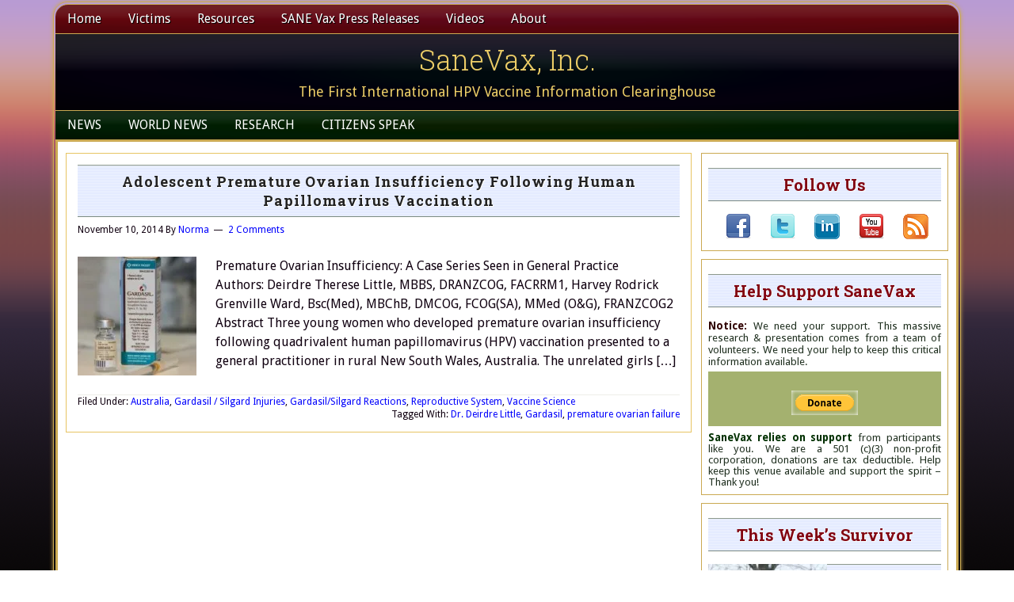

--- FILE ---
content_type: text/html; charset=UTF-8
request_url: https://sanevax.org/tag/dr-deirdre-little/
body_size: 27226
content:
<!DOCTYPE html>
<html lang="en-US" xmlns:fb="https://www.facebook.com/2008/fbml" xmlns:addthis="https://www.addthis.com/help/api-spec" >
<head >
<meta charset="UTF-8" />
<meta name="viewport" content="width=device-width, initial-scale=1" />
<meta name='robots' content='index, follow, max-image-preview:large, max-snippet:-1, max-video-preview:-1' />
	<style>img:is([sizes="auto" i], [sizes^="auto," i]) { contain-intrinsic-size: 3000px 1500px }</style>
	
			<style type="text/css">
				.slide-excerpt { width: 64%; }
				.slide-excerpt { top: 0; }
				.slide-excerpt { right: 0; }
				.flexslider { max-width: 710px; max-height: 200px; }
				.slide-image { max-height: 200px; }
			</style>
			<style type="text/css">
				@media only screen
				and (min-device-width : 320px)
				and (max-device-width : 480px) {
					.slide-excerpt { display: none !important; }
				}
			</style> 
	<!-- This site is optimized with the Yoast SEO plugin v25.0 - https://yoast.com/wordpress/plugins/seo/ -->
	<title>Dr. Deirdre Little Archives - SaneVax, Inc.</title>
	<link rel="canonical" href="https://sanevax.org/tag/dr-deirdre-little/" />
	<meta property="og:locale" content="en_US" />
	<meta property="og:type" content="article" />
	<meta property="og:title" content="Dr. Deirdre Little Archives - SaneVax, Inc." />
	<meta property="og:url" content="https://sanevax.org/tag/dr-deirdre-little/" />
	<meta property="og:site_name" content="SaneVax, Inc." />
	<meta name="twitter:card" content="summary_large_image" />
	<meta name="twitter:site" content="@Sanevaxx" />
	<script type="application/ld+json" class="yoast-schema-graph">{"@context":"https://schema.org","@graph":[{"@type":"CollectionPage","@id":"https://sanevax.org/tag/dr-deirdre-little/","url":"https://sanevax.org/tag/dr-deirdre-little/","name":"Dr. Deirdre Little Archives - SaneVax, Inc.","isPartOf":{"@id":"https://sanevax.org/#website"},"primaryImageOfPage":{"@id":"https://sanevax.org/tag/dr-deirdre-little/#primaryimage"},"image":{"@id":"https://sanevax.org/tag/dr-deirdre-little/#primaryimage"},"thumbnailUrl":"https://i0.wp.com/sanevax.org/wp-content/uploads/2012/11/GARDASIL_First_Dose-e1361153928822.jpg?fit=150%2C150&ssl=1","breadcrumb":{"@id":"https://sanevax.org/tag/dr-deirdre-little/#breadcrumb"},"inLanguage":"en-US"},{"@type":"ImageObject","inLanguage":"en-US","@id":"https://sanevax.org/tag/dr-deirdre-little/#primaryimage","url":"https://i0.wp.com/sanevax.org/wp-content/uploads/2012/11/GARDASIL_First_Dose-e1361153928822.jpg?fit=150%2C150&ssl=1","contentUrl":"https://i0.wp.com/sanevax.org/wp-content/uploads/2012/11/GARDASIL_First_Dose-e1361153928822.jpg?fit=150%2C150&ssl=1","width":150,"height":150,"caption":"Gardasil New and Improved?"},{"@type":"BreadcrumbList","@id":"https://sanevax.org/tag/dr-deirdre-little/#breadcrumb","itemListElement":[{"@type":"ListItem","position":1,"name":"Home","item":"https://sanevax.org/"},{"@type":"ListItem","position":2,"name":"Dr. Deirdre Little"}]},{"@type":"WebSite","@id":"https://sanevax.org/#website","url":"https://sanevax.org/","name":"SaneVax, Inc.","description":"The First International HPV Vaccine Information Clearinghouse","publisher":{"@id":"https://sanevax.org/#organization"},"potentialAction":[{"@type":"SearchAction","target":{"@type":"EntryPoint","urlTemplate":"https://sanevax.org/?s={search_term_string}"},"query-input":{"@type":"PropertyValueSpecification","valueRequired":true,"valueName":"search_term_string"}}],"inLanguage":"en-US"},{"@type":"Organization","@id":"https://sanevax.org/#organization","name":"Sane Vax, Inc.","url":"https://sanevax.org/","logo":{"@type":"ImageObject","inLanguage":"en-US","@id":"https://sanevax.org/#/schema/logo/image/","url":"https://i0.wp.com/sanevax.org/wp-content/uploads/2015/10/Square-Logo.png?fit=212%2C212&ssl=1","contentUrl":"https://i0.wp.com/sanevax.org/wp-content/uploads/2015/10/Square-Logo.png?fit=212%2C212&ssl=1","width":212,"height":212,"caption":"Sane Vax, Inc."},"image":{"@id":"https://sanevax.org/#/schema/logo/image/"},"sameAs":["https://www.facebook.com/sanevax.inc/","https://x.com/Sanevaxx","https://www.youtube.com/user/SaneVax"]}]}</script>
	<!-- / Yoast SEO plugin. -->


<link rel='dns-prefetch' href='//secure.gravatar.com' />
<link rel='dns-prefetch' href='//platform-api.sharethis.com' />
<link rel='dns-prefetch' href='//stats.wp.com' />
<link rel='dns-prefetch' href='//fonts.googleapis.com' />
<link rel='dns-prefetch' href='//v0.wordpress.com' />
<link rel='preconnect' href='//i0.wp.com' />
<link rel="alternate" type="application/rss+xml" title="SaneVax, Inc. &raquo; Feed" href="https://sanevax.org/feed/" />
<link rel="alternate" type="application/rss+xml" title="SaneVax, Inc. &raquo; Comments Feed" href="https://sanevax.org/comments/feed/" />
<link rel="alternate" type="application/rss+xml" title="SaneVax, Inc. &raquo; Dr. Deirdre Little Tag Feed" href="https://sanevax.org/tag/dr-deirdre-little/feed/" />
<script type="text/javascript">
/* <![CDATA[ */
window._wpemojiSettings = {"baseUrl":"https:\/\/s.w.org\/images\/core\/emoji\/16.0.1\/72x72\/","ext":".png","svgUrl":"https:\/\/s.w.org\/images\/core\/emoji\/16.0.1\/svg\/","svgExt":".svg","source":{"concatemoji":"https:\/\/sanevax.org\/wp-includes\/js\/wp-emoji-release.min.js?ver=c6bd813058b9d08903b6ab20b9bc0e67"}};
/*! This file is auto-generated */
!function(s,n){var o,i,e;function c(e){try{var t={supportTests:e,timestamp:(new Date).valueOf()};sessionStorage.setItem(o,JSON.stringify(t))}catch(e){}}function p(e,t,n){e.clearRect(0,0,e.canvas.width,e.canvas.height),e.fillText(t,0,0);var t=new Uint32Array(e.getImageData(0,0,e.canvas.width,e.canvas.height).data),a=(e.clearRect(0,0,e.canvas.width,e.canvas.height),e.fillText(n,0,0),new Uint32Array(e.getImageData(0,0,e.canvas.width,e.canvas.height).data));return t.every(function(e,t){return e===a[t]})}function u(e,t){e.clearRect(0,0,e.canvas.width,e.canvas.height),e.fillText(t,0,0);for(var n=e.getImageData(16,16,1,1),a=0;a<n.data.length;a++)if(0!==n.data[a])return!1;return!0}function f(e,t,n,a){switch(t){case"flag":return n(e,"\ud83c\udff3\ufe0f\u200d\u26a7\ufe0f","\ud83c\udff3\ufe0f\u200b\u26a7\ufe0f")?!1:!n(e,"\ud83c\udde8\ud83c\uddf6","\ud83c\udde8\u200b\ud83c\uddf6")&&!n(e,"\ud83c\udff4\udb40\udc67\udb40\udc62\udb40\udc65\udb40\udc6e\udb40\udc67\udb40\udc7f","\ud83c\udff4\u200b\udb40\udc67\u200b\udb40\udc62\u200b\udb40\udc65\u200b\udb40\udc6e\u200b\udb40\udc67\u200b\udb40\udc7f");case"emoji":return!a(e,"\ud83e\udedf")}return!1}function g(e,t,n,a){var r="undefined"!=typeof WorkerGlobalScope&&self instanceof WorkerGlobalScope?new OffscreenCanvas(300,150):s.createElement("canvas"),o=r.getContext("2d",{willReadFrequently:!0}),i=(o.textBaseline="top",o.font="600 32px Arial",{});return e.forEach(function(e){i[e]=t(o,e,n,a)}),i}function t(e){var t=s.createElement("script");t.src=e,t.defer=!0,s.head.appendChild(t)}"undefined"!=typeof Promise&&(o="wpEmojiSettingsSupports",i=["flag","emoji"],n.supports={everything:!0,everythingExceptFlag:!0},e=new Promise(function(e){s.addEventListener("DOMContentLoaded",e,{once:!0})}),new Promise(function(t){var n=function(){try{var e=JSON.parse(sessionStorage.getItem(o));if("object"==typeof e&&"number"==typeof e.timestamp&&(new Date).valueOf()<e.timestamp+604800&&"object"==typeof e.supportTests)return e.supportTests}catch(e){}return null}();if(!n){if("undefined"!=typeof Worker&&"undefined"!=typeof OffscreenCanvas&&"undefined"!=typeof URL&&URL.createObjectURL&&"undefined"!=typeof Blob)try{var e="postMessage("+g.toString()+"("+[JSON.stringify(i),f.toString(),p.toString(),u.toString()].join(",")+"));",a=new Blob([e],{type:"text/javascript"}),r=new Worker(URL.createObjectURL(a),{name:"wpTestEmojiSupports"});return void(r.onmessage=function(e){c(n=e.data),r.terminate(),t(n)})}catch(e){}c(n=g(i,f,p,u))}t(n)}).then(function(e){for(var t in e)n.supports[t]=e[t],n.supports.everything=n.supports.everything&&n.supports[t],"flag"!==t&&(n.supports.everythingExceptFlag=n.supports.everythingExceptFlag&&n.supports[t]);n.supports.everythingExceptFlag=n.supports.everythingExceptFlag&&!n.supports.flag,n.DOMReady=!1,n.readyCallback=function(){n.DOMReady=!0}}).then(function(){return e}).then(function(){var e;n.supports.everything||(n.readyCallback(),(e=n.source||{}).concatemoji?t(e.concatemoji):e.wpemoji&&e.twemoji&&(t(e.twemoji),t(e.wpemoji)))}))}((window,document),window._wpemojiSettings);
/* ]]> */
</script>
<link rel='stylesheet' id='lifestyle-pro-theme-css' href='https://sanevax.org/wp-content/themes/lifestyle-pro-elf/style.css?ver=3.1' type='text/css' media='all' />
<style id='wp-emoji-styles-inline-css' type='text/css'>

	img.wp-smiley, img.emoji {
		display: inline !important;
		border: none !important;
		box-shadow: none !important;
		height: 1em !important;
		width: 1em !important;
		margin: 0 0.07em !important;
		vertical-align: -0.1em !important;
		background: none !important;
		padding: 0 !important;
	}
</style>
<link rel='stylesheet' id='wp-block-library-css' href='https://sanevax.org/wp-includes/css/dist/block-library/style.min.css?ver=c6bd813058b9d08903b6ab20b9bc0e67' type='text/css' media='all' />
<style id='classic-theme-styles-inline-css' type='text/css'>
/*! This file is auto-generated */
.wp-block-button__link{color:#fff;background-color:#32373c;border-radius:9999px;box-shadow:none;text-decoration:none;padding:calc(.667em + 2px) calc(1.333em + 2px);font-size:1.125em}.wp-block-file__button{background:#32373c;color:#fff;text-decoration:none}
</style>
<link rel='stylesheet' id='mediaelement-css' href='https://sanevax.org/wp-includes/js/mediaelement/mediaelementplayer-legacy.min.css?ver=4.2.17' type='text/css' media='all' />
<link rel='stylesheet' id='wp-mediaelement-css' href='https://sanevax.org/wp-includes/js/mediaelement/wp-mediaelement.min.css?ver=c6bd813058b9d08903b6ab20b9bc0e67' type='text/css' media='all' />
<style id='jetpack-sharing-buttons-style-inline-css' type='text/css'>
.jetpack-sharing-buttons__services-list{display:flex;flex-direction:row;flex-wrap:wrap;gap:0;list-style-type:none;margin:5px;padding:0}.jetpack-sharing-buttons__services-list.has-small-icon-size{font-size:12px}.jetpack-sharing-buttons__services-list.has-normal-icon-size{font-size:16px}.jetpack-sharing-buttons__services-list.has-large-icon-size{font-size:24px}.jetpack-sharing-buttons__services-list.has-huge-icon-size{font-size:36px}@media print{.jetpack-sharing-buttons__services-list{display:none!important}}.editor-styles-wrapper .wp-block-jetpack-sharing-buttons{gap:0;padding-inline-start:0}ul.jetpack-sharing-buttons__services-list.has-background{padding:1.25em 2.375em}
</style>
<style id='global-styles-inline-css' type='text/css'>
:root{--wp--preset--aspect-ratio--square: 1;--wp--preset--aspect-ratio--4-3: 4/3;--wp--preset--aspect-ratio--3-4: 3/4;--wp--preset--aspect-ratio--3-2: 3/2;--wp--preset--aspect-ratio--2-3: 2/3;--wp--preset--aspect-ratio--16-9: 16/9;--wp--preset--aspect-ratio--9-16: 9/16;--wp--preset--color--black: #000000;--wp--preset--color--cyan-bluish-gray: #abb8c3;--wp--preset--color--white: #ffffff;--wp--preset--color--pale-pink: #f78da7;--wp--preset--color--vivid-red: #cf2e2e;--wp--preset--color--luminous-vivid-orange: #ff6900;--wp--preset--color--luminous-vivid-amber: #fcb900;--wp--preset--color--light-green-cyan: #7bdcb5;--wp--preset--color--vivid-green-cyan: #00d084;--wp--preset--color--pale-cyan-blue: #8ed1fc;--wp--preset--color--vivid-cyan-blue: #0693e3;--wp--preset--color--vivid-purple: #9b51e0;--wp--preset--gradient--vivid-cyan-blue-to-vivid-purple: linear-gradient(135deg,rgba(6,147,227,1) 0%,rgb(155,81,224) 100%);--wp--preset--gradient--light-green-cyan-to-vivid-green-cyan: linear-gradient(135deg,rgb(122,220,180) 0%,rgb(0,208,130) 100%);--wp--preset--gradient--luminous-vivid-amber-to-luminous-vivid-orange: linear-gradient(135deg,rgba(252,185,0,1) 0%,rgba(255,105,0,1) 100%);--wp--preset--gradient--luminous-vivid-orange-to-vivid-red: linear-gradient(135deg,rgba(255,105,0,1) 0%,rgb(207,46,46) 100%);--wp--preset--gradient--very-light-gray-to-cyan-bluish-gray: linear-gradient(135deg,rgb(238,238,238) 0%,rgb(169,184,195) 100%);--wp--preset--gradient--cool-to-warm-spectrum: linear-gradient(135deg,rgb(74,234,220) 0%,rgb(151,120,209) 20%,rgb(207,42,186) 40%,rgb(238,44,130) 60%,rgb(251,105,98) 80%,rgb(254,248,76) 100%);--wp--preset--gradient--blush-light-purple: linear-gradient(135deg,rgb(255,206,236) 0%,rgb(152,150,240) 100%);--wp--preset--gradient--blush-bordeaux: linear-gradient(135deg,rgb(254,205,165) 0%,rgb(254,45,45) 50%,rgb(107,0,62) 100%);--wp--preset--gradient--luminous-dusk: linear-gradient(135deg,rgb(255,203,112) 0%,rgb(199,81,192) 50%,rgb(65,88,208) 100%);--wp--preset--gradient--pale-ocean: linear-gradient(135deg,rgb(255,245,203) 0%,rgb(182,227,212) 50%,rgb(51,167,181) 100%);--wp--preset--gradient--electric-grass: linear-gradient(135deg,rgb(202,248,128) 0%,rgb(113,206,126) 100%);--wp--preset--gradient--midnight: linear-gradient(135deg,rgb(2,3,129) 0%,rgb(40,116,252) 100%);--wp--preset--font-size--small: 13px;--wp--preset--font-size--medium: 20px;--wp--preset--font-size--large: 36px;--wp--preset--font-size--x-large: 42px;--wp--preset--spacing--20: 0.44rem;--wp--preset--spacing--30: 0.67rem;--wp--preset--spacing--40: 1rem;--wp--preset--spacing--50: 1.5rem;--wp--preset--spacing--60: 2.25rem;--wp--preset--spacing--70: 3.38rem;--wp--preset--spacing--80: 5.06rem;--wp--preset--shadow--natural: 6px 6px 9px rgba(0, 0, 0, 0.2);--wp--preset--shadow--deep: 12px 12px 50px rgba(0, 0, 0, 0.4);--wp--preset--shadow--sharp: 6px 6px 0px rgba(0, 0, 0, 0.2);--wp--preset--shadow--outlined: 6px 6px 0px -3px rgba(255, 255, 255, 1), 6px 6px rgba(0, 0, 0, 1);--wp--preset--shadow--crisp: 6px 6px 0px rgba(0, 0, 0, 1);}:where(.is-layout-flex){gap: 0.5em;}:where(.is-layout-grid){gap: 0.5em;}body .is-layout-flex{display: flex;}.is-layout-flex{flex-wrap: wrap;align-items: center;}.is-layout-flex > :is(*, div){margin: 0;}body .is-layout-grid{display: grid;}.is-layout-grid > :is(*, div){margin: 0;}:where(.wp-block-columns.is-layout-flex){gap: 2em;}:where(.wp-block-columns.is-layout-grid){gap: 2em;}:where(.wp-block-post-template.is-layout-flex){gap: 1.25em;}:where(.wp-block-post-template.is-layout-grid){gap: 1.25em;}.has-black-color{color: var(--wp--preset--color--black) !important;}.has-cyan-bluish-gray-color{color: var(--wp--preset--color--cyan-bluish-gray) !important;}.has-white-color{color: var(--wp--preset--color--white) !important;}.has-pale-pink-color{color: var(--wp--preset--color--pale-pink) !important;}.has-vivid-red-color{color: var(--wp--preset--color--vivid-red) !important;}.has-luminous-vivid-orange-color{color: var(--wp--preset--color--luminous-vivid-orange) !important;}.has-luminous-vivid-amber-color{color: var(--wp--preset--color--luminous-vivid-amber) !important;}.has-light-green-cyan-color{color: var(--wp--preset--color--light-green-cyan) !important;}.has-vivid-green-cyan-color{color: var(--wp--preset--color--vivid-green-cyan) !important;}.has-pale-cyan-blue-color{color: var(--wp--preset--color--pale-cyan-blue) !important;}.has-vivid-cyan-blue-color{color: var(--wp--preset--color--vivid-cyan-blue) !important;}.has-vivid-purple-color{color: var(--wp--preset--color--vivid-purple) !important;}.has-black-background-color{background-color: var(--wp--preset--color--black) !important;}.has-cyan-bluish-gray-background-color{background-color: var(--wp--preset--color--cyan-bluish-gray) !important;}.has-white-background-color{background-color: var(--wp--preset--color--white) !important;}.has-pale-pink-background-color{background-color: var(--wp--preset--color--pale-pink) !important;}.has-vivid-red-background-color{background-color: var(--wp--preset--color--vivid-red) !important;}.has-luminous-vivid-orange-background-color{background-color: var(--wp--preset--color--luminous-vivid-orange) !important;}.has-luminous-vivid-amber-background-color{background-color: var(--wp--preset--color--luminous-vivid-amber) !important;}.has-light-green-cyan-background-color{background-color: var(--wp--preset--color--light-green-cyan) !important;}.has-vivid-green-cyan-background-color{background-color: var(--wp--preset--color--vivid-green-cyan) !important;}.has-pale-cyan-blue-background-color{background-color: var(--wp--preset--color--pale-cyan-blue) !important;}.has-vivid-cyan-blue-background-color{background-color: var(--wp--preset--color--vivid-cyan-blue) !important;}.has-vivid-purple-background-color{background-color: var(--wp--preset--color--vivid-purple) !important;}.has-black-border-color{border-color: var(--wp--preset--color--black) !important;}.has-cyan-bluish-gray-border-color{border-color: var(--wp--preset--color--cyan-bluish-gray) !important;}.has-white-border-color{border-color: var(--wp--preset--color--white) !important;}.has-pale-pink-border-color{border-color: var(--wp--preset--color--pale-pink) !important;}.has-vivid-red-border-color{border-color: var(--wp--preset--color--vivid-red) !important;}.has-luminous-vivid-orange-border-color{border-color: var(--wp--preset--color--luminous-vivid-orange) !important;}.has-luminous-vivid-amber-border-color{border-color: var(--wp--preset--color--luminous-vivid-amber) !important;}.has-light-green-cyan-border-color{border-color: var(--wp--preset--color--light-green-cyan) !important;}.has-vivid-green-cyan-border-color{border-color: var(--wp--preset--color--vivid-green-cyan) !important;}.has-pale-cyan-blue-border-color{border-color: var(--wp--preset--color--pale-cyan-blue) !important;}.has-vivid-cyan-blue-border-color{border-color: var(--wp--preset--color--vivid-cyan-blue) !important;}.has-vivid-purple-border-color{border-color: var(--wp--preset--color--vivid-purple) !important;}.has-vivid-cyan-blue-to-vivid-purple-gradient-background{background: var(--wp--preset--gradient--vivid-cyan-blue-to-vivid-purple) !important;}.has-light-green-cyan-to-vivid-green-cyan-gradient-background{background: var(--wp--preset--gradient--light-green-cyan-to-vivid-green-cyan) !important;}.has-luminous-vivid-amber-to-luminous-vivid-orange-gradient-background{background: var(--wp--preset--gradient--luminous-vivid-amber-to-luminous-vivid-orange) !important;}.has-luminous-vivid-orange-to-vivid-red-gradient-background{background: var(--wp--preset--gradient--luminous-vivid-orange-to-vivid-red) !important;}.has-very-light-gray-to-cyan-bluish-gray-gradient-background{background: var(--wp--preset--gradient--very-light-gray-to-cyan-bluish-gray) !important;}.has-cool-to-warm-spectrum-gradient-background{background: var(--wp--preset--gradient--cool-to-warm-spectrum) !important;}.has-blush-light-purple-gradient-background{background: var(--wp--preset--gradient--blush-light-purple) !important;}.has-blush-bordeaux-gradient-background{background: var(--wp--preset--gradient--blush-bordeaux) !important;}.has-luminous-dusk-gradient-background{background: var(--wp--preset--gradient--luminous-dusk) !important;}.has-pale-ocean-gradient-background{background: var(--wp--preset--gradient--pale-ocean) !important;}.has-electric-grass-gradient-background{background: var(--wp--preset--gradient--electric-grass) !important;}.has-midnight-gradient-background{background: var(--wp--preset--gradient--midnight) !important;}.has-small-font-size{font-size: var(--wp--preset--font-size--small) !important;}.has-medium-font-size{font-size: var(--wp--preset--font-size--medium) !important;}.has-large-font-size{font-size: var(--wp--preset--font-size--large) !important;}.has-x-large-font-size{font-size: var(--wp--preset--font-size--x-large) !important;}
:where(.wp-block-post-template.is-layout-flex){gap: 1.25em;}:where(.wp-block-post-template.is-layout-grid){gap: 1.25em;}
:where(.wp-block-columns.is-layout-flex){gap: 2em;}:where(.wp-block-columns.is-layout-grid){gap: 2em;}
:root :where(.wp-block-pullquote){font-size: 1.5em;line-height: 1.6;}
</style>
<link rel='stylesheet' id='titan-adminbar-styles-css' href='https://sanevax.org/wp-content/plugins/anti-spam/assets/css/admin-bar.css?ver=7.3.8' type='text/css' media='all' />
<link rel='stylesheet' id='bbp-default-css' href='https://sanevax.org/wp-content/plugins/bbpress/templates/default/css/bbpress.min.css?ver=2.6.13' type='text/css' media='all' />
<link rel='stylesheet' id='dashicons-css' href='https://sanevax.org/wp-includes/css/dashicons.min.css?ver=c6bd813058b9d08903b6ab20b9bc0e67' type='text/css' media='all' />
<link rel='stylesheet' id='google-fonts-css' href='//fonts.googleapis.com/css?family=Droid+Sans%3A400%2C700%7CRoboto+Slab%3A400%2C300%2C700&#038;ver=3.1' type='text/css' media='all' />
<style id='akismet-widget-style-inline-css' type='text/css'>

			.a-stats {
				--akismet-color-mid-green: #357b49;
				--akismet-color-white: #fff;
				--akismet-color-light-grey: #f6f7f7;

				max-width: 350px;
				width: auto;
			}

			.a-stats * {
				all: unset;
				box-sizing: border-box;
			}

			.a-stats strong {
				font-weight: 600;
			}

			.a-stats a.a-stats__link,
			.a-stats a.a-stats__link:visited,
			.a-stats a.a-stats__link:active {
				background: var(--akismet-color-mid-green);
				border: none;
				box-shadow: none;
				border-radius: 8px;
				color: var(--akismet-color-white);
				cursor: pointer;
				display: block;
				font-family: -apple-system, BlinkMacSystemFont, 'Segoe UI', 'Roboto', 'Oxygen-Sans', 'Ubuntu', 'Cantarell', 'Helvetica Neue', sans-serif;
				font-weight: 500;
				padding: 12px;
				text-align: center;
				text-decoration: none;
				transition: all 0.2s ease;
			}

			/* Extra specificity to deal with TwentyTwentyOne focus style */
			.widget .a-stats a.a-stats__link:focus {
				background: var(--akismet-color-mid-green);
				color: var(--akismet-color-white);
				text-decoration: none;
			}

			.a-stats a.a-stats__link:hover {
				filter: brightness(110%);
				box-shadow: 0 4px 12px rgba(0, 0, 0, 0.06), 0 0 2px rgba(0, 0, 0, 0.16);
			}

			.a-stats .count {
				color: var(--akismet-color-white);
				display: block;
				font-size: 1.5em;
				line-height: 1.4;
				padding: 0 13px;
				white-space: nowrap;
			}
		
</style>
<link rel='stylesheet' id='addthis_all_pages-css' href='https://sanevax.org/wp-content/plugins/addthis/frontend/build/addthis_wordpress_public.min.css?ver=c6bd813058b9d08903b6ab20b9bc0e67' type='text/css' media='all' />
<link rel='stylesheet' id='slider_styles-css' href='https://sanevax.org/wp-content/plugins/genesis-responsive-slider/assets/style.css?ver=1.0.1' type='text/css' media='all' />
<script type="text/javascript" src="https://sanevax.org/wp-includes/js/jquery/jquery.min.js?ver=3.7.1" id="jquery-core-js"></script>
<script type="text/javascript" src="https://sanevax.org/wp-includes/js/jquery/jquery-migrate.min.js?ver=3.4.1" id="jquery-migrate-js"></script>
<script type="text/javascript" src="https://sanevax.org/wp-content/themes/lifestyle-pro-elf/js/responsive-menu.js?ver=1.0.0" id="lifestyle-responsive-menu-js"></script>
<script type="text/javascript" src="//platform-api.sharethis.com/js/sharethis.js#source=googleanalytics-wordpress#product=ga&amp;property=594efb5917a0180011089ace" id="googleanalytics-platform-sharethis-js"></script>
<link rel="https://api.w.org/" href="https://sanevax.org/wp-json/" /><link rel="alternate" title="JSON" type="application/json" href="https://sanevax.org/wp-json/wp/v2/tags/3673" /><link rel="EditURI" type="application/rsd+xml" title="RSD" href="https://sanevax.org/xmlrpc.php?rsd" />

<style type="text/css">
.videoreadr .ui-widget { font-size:90% !important }
/*.videoreadr .l_toolbar .logo_link img { width:90px !important } uncomment if the VideoReadr logo is too big */
</style>

<script src="https://ajax.googleapis.com/ajax/libs/swfobject/2.1/swfobject.js" type="text/javascript"></script>

<script type="text/javascript">
if (!('jQuery' in window))
{
	document.write('<script type="text/javascript" src="https://ajax.googleapis.com/ajax/libs/jquery/1.4.2/jquery.min.js"></scr' + 'ipt>');
}
</script>
	<style>img#wpstats{display:none}</style>
		<link rel="icon" href="https://sanevax.org/wp-content/themes/lifestyle-pro-elf/images/favicon.ico" />
<link rel="pingback" href="https://sanevax.org/xmlrpc.php" />
<script>
(function() {
	(function (i, s, o, g, r, a, m) {
		i['GoogleAnalyticsObject'] = r;
		i[r] = i[r] || function () {
				(i[r].q = i[r].q || []).push(arguments)
			}, i[r].l = 1 * new Date();
		a = s.createElement(o),
			m = s.getElementsByTagName(o)[0];
		a.async = 1;
		a.src = g;
		m.parentNode.insertBefore(a, m)
	})(window, document, 'script', 'https://google-analytics.com/analytics.js', 'ga');

	ga('create', 'UA-10987398-3', 'auto');
			ga('send', 'pageview');
	})();
</script>
<style type="text/css">.broken_link, a.broken_link {
	text-decoration: line-through;
}</style><script data-cfasync="false" type="text/javascript">if (window.addthis_product === undefined) { window.addthis_product = "wpp"; } if (window.wp_product_version === undefined) { window.wp_product_version = "wpp-6.2.7"; } if (window.addthis_share === undefined) { window.addthis_share = {}; } if (window.addthis_config === undefined) { window.addthis_config = {"data_track_clickback":true,"ignore_server_config":true,"ui_atversion":300}; } if (window.addthis_layers === undefined) { window.addthis_layers = {}; } if (window.addthis_layers_tools === undefined) { window.addthis_layers_tools = [{"sharetoolbox":{"numPreferredServices":5,"thirdPartyButtons":true,"services":"facebook_like,tweet,pinterest_pinit,counter","elements":".addthis_inline_share_toolbox_below,.at-below-post-homepage,.at-below-post-arch-page,.at-below-post-cat-page,.at-below-post,.at-below-post-page"}}]; } else { window.addthis_layers_tools.push({"sharetoolbox":{"numPreferredServices":5,"thirdPartyButtons":true,"services":"facebook_like,tweet,pinterest_pinit,counter","elements":".addthis_inline_share_toolbox_below,.at-below-post-homepage,.at-below-post-arch-page,.at-below-post-cat-page,.at-below-post,.at-below-post-page"}});  } if (window.addthis_plugin_info === undefined) { window.addthis_plugin_info = {"info_status":"enabled","cms_name":"WordPress","plugin_name":"Share Buttons by AddThis","plugin_version":"6.2.7","plugin_mode":"WordPress","anonymous_profile_id":"wp-4b0be296e0d7a0082f0a1a56681025dd","page_info":{"template":"archives","post_type":""},"sharing_enabled_on_post_via_metabox":false}; } 
                    (function() {
                      var first_load_interval_id = setInterval(function () {
                        if (typeof window.addthis !== 'undefined') {
                          window.clearInterval(first_load_interval_id);
                          if (typeof window.addthis_layers !== 'undefined' && Object.getOwnPropertyNames(window.addthis_layers).length > 0) {
                            window.addthis.layers(window.addthis_layers);
                          }
                          if (Array.isArray(window.addthis_layers_tools)) {
                            for (i = 0; i < window.addthis_layers_tools.length; i++) {
                              window.addthis.layers(window.addthis_layers_tools[i]);
                            }
                          }
                        }
                     },1000)
                    }());
                </script> <script data-cfasync="false" type="text/javascript" src="https://s7.addthis.com/js/300/addthis_widget.js#pubid=admin" async="async"></script></head>
<body data-rsssl=1 class="archive tag tag-dr-deirdre-little tag-3673 wp-theme-genesis wp-child-theme-lifestyle-pro-elf header-full-width content-sidebar genesis-breadcrumbs-hidden genesis-footer-widgets-visible lifestyle-elf-plumpurple">
<script type="text/javascript" id="bbp-swap-no-js-body-class">
	document.body.className = document.body.className.replace( 'bbp-no-js', 'bbp-js' );
</script>

<div class="site-container"><nav class="nav-primary" aria-label="Main"><div class="wrap"><ul id="menu-top" class="menu genesis-nav-menu menu-primary"><li id="menu-item-12314" class="menu-item menu-item-type-custom menu-item-object-custom menu-item-home menu-item-12314"><a href="https://sanevax.org/"><span >Home</span></a></li>
<li id="menu-item-21302" class="menu-item menu-item-type-taxonomy menu-item-object-category menu-item-has-children menu-item-21302"><a href="https://sanevax.org/victims-2/"><span >Victims</span></a>
<ul class="sub-menu">
	<li id="menu-item-21303" class="menu-item menu-item-type-taxonomy menu-item-object-category menu-item-21303"><a href="https://sanevax.org/victims-2/vaccine-victims-memorial/"><span >Vaccine Victims Memorial</span></a></li>
	<li id="menu-item-12330" class="menu-item menu-item-type-taxonomy menu-item-object-category menu-item-has-children menu-item-12330"><a href="https://sanevax.org/victims-2/gardasil-silgard-victims/"><span >Gardasil &#038; Silgard</span></a>
	<ul class="sub-menu">
		<li id="menu-item-22891" class="menu-item menu-item-type-taxonomy menu-item-object-category menu-item-has-children menu-item-22891"><a href="https://sanevax.org/victims-2/gardasil-silgard-victims/gardasil-silgard-australasia/"><span >G / S Australasia</span></a>
		<ul class="sub-menu">
			<li id="menu-item-21304" class="menu-item menu-item-type-taxonomy menu-item-object-category menu-item-21304"><a href="https://sanevax.org/victims-2/gardasil-silgard-victims/gardasil-silgard-australasia/gardasil-silgard-australia/"><span >G / S Australia</span></a></li>
			<li id="menu-item-21309" class="menu-item menu-item-type-taxonomy menu-item-object-category menu-item-21309"><a href="https://sanevax.org/victims-2/gardasil-silgard-victims/gardasil-silgard-australasia/gardasil-sligard-new-zealand/"><span >G / S New Zealand</span></a></li>
		</ul>
</li>
		<li id="menu-item-22892" class="menu-item menu-item-type-taxonomy menu-item-object-category menu-item-has-children menu-item-22892"><a href="https://sanevax.org/victims-2/gardasil-silgard-victims/gardasil-silgard-europe/"><span >G / S Europe</span></a>
		<ul class="sub-menu">
			<li id="menu-item-21930" class="menu-item menu-item-type-taxonomy menu-item-object-category menu-item-21930"><a href="https://sanevax.org/victims-2/gardasil-silgard-victims/gardasil-silgard-europe/gardasil-silgard-czech-republic/"><span >G / S Czech Republic</span></a></li>
			<li id="menu-item-21307" class="menu-item menu-item-type-taxonomy menu-item-object-category menu-item-21307"><a href="https://sanevax.org/victims-2/gardasil-silgard-victims/gardasil-silgard-europe/gardasil-silgard-denmark/"><span >G / S Denmark</span></a></li>
			<li id="menu-item-21312" class="menu-item menu-item-type-taxonomy menu-item-object-category menu-item-21312"><a href="https://sanevax.org/news-blog/world-news/europe/france/"><span >G / S France</span></a></li>
			<li id="menu-item-21624" class="menu-item menu-item-type-taxonomy menu-item-object-category menu-item-21624"><a href="https://sanevax.org/victims-2/gardasil-silgard-victims/gardasil-silgard-europe/gardasil-silgard-germany/"><span >G / S Germany</span></a></li>
			<li id="menu-item-21724" class="menu-item menu-item-type-taxonomy menu-item-object-category menu-item-21724"><a href="https://sanevax.org/victims-2/gardasil-silgard-victims/gardasil-silgard-europe/gardasil-silgard-ireland/"><span >G / S Ireland</span></a></li>
			<li id="menu-item-22012" class="menu-item menu-item-type-taxonomy menu-item-object-category menu-item-22012"><a href="https://sanevax.org/victims-2/gardasil-silgard-victims/gardasil-silgard-europe/gardasil-silgard-italy/"><span >G / S Italy</span></a></li>
			<li id="menu-item-22244" class="menu-item menu-item-type-taxonomy menu-item-object-category menu-item-22244"><a href="https://sanevax.org/victims-2/gardasil-silgard-victims/gardasil-silgard-europe/gardasil-silgard-norway/"><span >G / S Norway</span></a></li>
			<li id="menu-item-32374" class="menu-item menu-item-type-taxonomy menu-item-object-category menu-item-32374"><a href="https://sanevax.org/victims-2/gardasil-silgard-victims/gardasil-silgard-europe/g-s-scotland/"><span >G / S Scotland</span></a></li>
			<li id="menu-item-21310" class="menu-item menu-item-type-taxonomy menu-item-object-category menu-item-21310"><a href="https://sanevax.org/victims-2/gardasil-silgard-victims/gardasil-silgard-europe/gardasil-silgard-span/"><span >G / S Spain</span></a></li>
			<li id="menu-item-21922" class="menu-item menu-item-type-taxonomy menu-item-object-category menu-item-21922"><a href="https://sanevax.org/victims-2/gardasil-silgard-victims/gardasil-silgard-europe/gardasil-silgard-united-kingdom/"><span >G / S United Kingdom</span></a></li>
		</ul>
</li>
		<li id="menu-item-22893" class="menu-item menu-item-type-taxonomy menu-item-object-category menu-item-has-children menu-item-22893"><a href="https://sanevax.org/victims-2/gardasil-silgard-victims/gardasil-silgard-north-america/"><span >G / S N. America</span></a>
		<ul class="sub-menu">
			<li id="menu-item-21306" class="menu-item menu-item-type-taxonomy menu-item-object-category menu-item-21306"><a href="https://sanevax.org/victims-2/gardasil-silgard-victims/gardasil-silgard-north-america/gardasil-silgard-canada/"><span >G / S Canada</span></a></li>
			<li id="menu-item-21308" class="menu-item menu-item-type-taxonomy menu-item-object-category menu-item-21308"><a href="https://sanevax.org/victims-2/gardasil-silgard-victims/gardasil-silgard-north-america/gardasil-silgard-mexico/"><span >G / S Mexico</span></a></li>
			<li id="menu-item-21311" class="menu-item menu-item-type-taxonomy menu-item-object-category menu-item-21311"><a href="https://sanevax.org/victims-2/gardasil-silgard-victims/gardasil-silgard-north-america/gardasil-silgard-united-states/"><span >G / S United States</span></a></li>
		</ul>
</li>
		<li id="menu-item-22894" class="menu-item menu-item-type-taxonomy menu-item-object-category menu-item-has-children menu-item-22894"><a href="https://sanevax.org/victims-2/gardasil-silgard-victims/gardasil-silgard-south-america/"><span >G / S S. America</span></a>
		<ul class="sub-menu">
			<li id="menu-item-21305" class="menu-item menu-item-type-taxonomy menu-item-object-category menu-item-21305"><a href="https://sanevax.org/victims-2/gardasil-silgard-victims/gardasil-silgard-south-america/gardasil-silgard-brazil/"><span >G / S Brazil</span></a></li>
			<li id="menu-item-21374" class="menu-item menu-item-type-taxonomy menu-item-object-category menu-item-21374"><a href="https://sanevax.org/victims-2/gardasil-silgard-victims/gardasil-silgard-south-america/gardasil-silgard-colombia/"><span >G/S Colombia</span></a></li>
		</ul>
</li>
	</ul>
</li>
	<li id="menu-item-21313" class="menu-item menu-item-type-taxonomy menu-item-object-category menu-item-has-children menu-item-21313"><a href="https://sanevax.org/news-blog/vaccines/vaccines-against-hpv/cervarix/"><span >Cervarix</span></a>
	<ul class="sub-menu">
		<li id="menu-item-22888" class="menu-item menu-item-type-taxonomy menu-item-object-category menu-item-has-children menu-item-22888"><a href="https://sanevax.org/victims-2/cervarix-victims/cervarix-asia/"><span >Cervarix Asia</span></a>
		<ul class="sub-menu">
			<li id="menu-item-21316" class="menu-item menu-item-type-taxonomy menu-item-object-category menu-item-21316"><a href="https://sanevax.org/victims-2/cervarix-victims/cervarix-asia/cervarix-india/"><span >Cervarix India</span></a></li>
			<li id="menu-item-21318" class="menu-item menu-item-type-taxonomy menu-item-object-category menu-item-21318"><a href="https://sanevax.org/victims-2/cervarix-victims/cervarix-asia/cervarix-philippines/"><span >Cervarix Philippines</span></a></li>
		</ul>
</li>
		<li id="menu-item-22889" class="menu-item menu-item-type-taxonomy menu-item-object-category menu-item-has-children menu-item-22889"><a href="https://sanevax.org/victims-2/cervarix-victims/cervarix-europe/"><span >Cervarix Europe</span></a>
		<ul class="sub-menu">
			<li id="menu-item-21557" class="menu-item menu-item-type-taxonomy menu-item-object-category menu-item-21557"><a href="https://sanevax.org/victims-2/cervarix-victims/cervarix-europe/cervarix-czech-republic/"><span >Cervarix Czech</span></a></li>
			<li id="menu-item-21322" class="menu-item menu-item-type-taxonomy menu-item-object-category menu-item-21322"><a href="https://sanevax.org/victims-2/cervarix-victims/cervarix-europe/cervarix-the-netherlands/"><span >Cervarix Netherlands</span></a></li>
			<li id="menu-item-32373" class="menu-item menu-item-type-taxonomy menu-item-object-category menu-item-32373"><a href="https://sanevax.org/victims-2/cervarix-victims/cervarix-europe/cervarix-scotland/"><span >Cervarix Scotland</span></a></li>
			<li id="menu-item-22435" class="menu-item menu-item-type-taxonomy menu-item-object-category menu-item-22435"><a href="https://sanevax.org/victims-2/cervarix-victims/cervarix-europe/cervarix-slovakia/"><span >Cervarix Slovakia</span></a></li>
			<li id="menu-item-21321" class="menu-item menu-item-type-taxonomy menu-item-object-category menu-item-21321"><a href="https://sanevax.org/victims-2/cervarix-victims/cervarix-europe/cervarix-spain/"><span >Cervarix Spain</span></a></li>
			<li id="menu-item-21323" class="menu-item menu-item-type-taxonomy menu-item-object-category menu-item-21323"><a href="https://sanevax.org/victims-2/cervarix-victims/cervarix-europe/cervarix-united-kingdom/"><span >Cervarix UK</span></a></li>
		</ul>
</li>
		<li id="menu-item-22890" class="menu-item menu-item-type-taxonomy menu-item-object-category menu-item-has-children menu-item-22890"><a href="https://sanevax.org/victims-2/cervarix-victims/cervarix-north-america/"><span >Cervarix N. America</span></a>
		<ul class="sub-menu">
			<li id="menu-item-21787" class="menu-item menu-item-type-taxonomy menu-item-object-category menu-item-21787"><a href="https://sanevax.org/victims-2/cervarix-victims/cervarix-north-america/cervarix-mexico/"><span >Cervarix Mexico</span></a></li>
		</ul>
</li>
	</ul>
</li>
</ul>
</li>
<li id="menu-item-21342" class="menu-item menu-item-type-taxonomy menu-item-object-category menu-item-has-children menu-item-21342"><a href="https://sanevax.org/resources/"><span >Resources</span></a>
<ul class="sub-menu">
	<li id="menu-item-21341" class="menu-item menu-item-type-taxonomy menu-item-object-category menu-item-has-children menu-item-21341"><a href="https://sanevax.org/resources/hpv-testing-2/"><span >HPV Testing Resources</span></a>
	<ul class="sub-menu">
		<li id="menu-item-21346" class="menu-item menu-item-type-taxonomy menu-item-object-category menu-item-21346"><a href="https://sanevax.org/resources/hpv-testing-2/pre-hpv-vaccination/"><span >Pre-HPV Vaccination</span></a></li>
		<li id="menu-item-21345" class="menu-item menu-item-type-taxonomy menu-item-object-category menu-item-21345"><a href="https://sanevax.org/resources/hpv-testing-2/post-hpv-vaccination/"><span >Post-HPV Vaccination</span></a></li>
	</ul>
</li>
	<li id="menu-item-21343" class="menu-item menu-item-type-taxonomy menu-item-object-category menu-item-21343"><a href="https://sanevax.org/resources/medical-professionals-resources/"><span >Medical Professionals</span></a></li>
	<li id="menu-item-21347" class="menu-item menu-item-type-taxonomy menu-item-object-category menu-item-21347"><a href="https://sanevax.org/resources/vaccine-injury-attorneys/"><span >Vaccine Injury Attorneys</span></a></li>
	<li id="menu-item-21344" class="menu-item menu-item-type-taxonomy menu-item-object-category menu-item-21344"><a href="https://sanevax.org/resources/political-action-groups/"><span >Political Action Groups</span></a></li>
	<li id="menu-item-21348" class="menu-item menu-item-type-taxonomy menu-item-object-category menu-item-21348"><a href="https://sanevax.org/resources/vaccine-groups/"><span >Vaccine Groups</span></a></li>
	<li id="menu-item-21349" class="menu-item menu-item-type-taxonomy menu-item-object-category menu-item-21349"><a href="https://sanevax.org/resources/vaccine-victimw-hotline/"><span >Vaccine Victims Hotline</span></a></li>
</ul>
</li>
<li id="menu-item-21350" class="menu-item menu-item-type-taxonomy menu-item-object-category menu-item-21350"><a href="https://sanevax.org/media-about/sanevax-press-releases/"><span >SANE Vax Press Releases</span></a></li>
<li id="menu-item-23763" class="menu-item menu-item-type-taxonomy menu-item-object-category menu-item-has-children menu-item-23763"><a href="https://sanevax.org/videos/"><span >Videos</span></a>
<ul class="sub-menu">
	<li id="menu-item-22824" class="menu-item menu-item-type-taxonomy menu-item-object-category menu-item-22824"><a href="https://sanevax.org/videos/vaccine-safety-videos/"><span >Vaccine Safety Videos</span></a></li>
	<li id="menu-item-22874" class="menu-item menu-item-type-taxonomy menu-item-object-category menu-item-22874"><a href="https://sanevax.org/videos/vaccine-victim-videos/"><span >Vaccine Victim Videos</span></a></li>
	<li id="menu-item-21329" class="menu-item menu-item-type-taxonomy menu-item-object-category menu-item-21329"><a href="https://sanevax.org/videos/pharma-videos/"><span >Pharma Videos</span></a></li>
</ul>
</li>
<li id="menu-item-21355" class="menu-item menu-item-type-post_type menu-item-object-page menu-item-has-children menu-item-21355"><a href="https://sanevax.org/media-about-sanevax/"><span >About</span></a>
<ul class="sub-menu">
	<li id="menu-item-21356" class="menu-item menu-item-type-post_type menu-item-object-page menu-item-21356"><a href="https://sanevax.org/media-about-sanevax/about/"><span >About Us</span></a></li>
	<li id="menu-item-21357" class="menu-item menu-item-type-post_type menu-item-object-page menu-item-21357"><a href="https://sanevax.org/media-about-sanevax/who/"><span >Who We Are</span></a></li>
	<li id="menu-item-21370" class="menu-item menu-item-type-taxonomy menu-item-object-category menu-item-21370"><a href="https://sanevax.org/media-about/sanevax-press-releases/"><span >Press Releases</span></a></li>
	<li id="menu-item-21351" class="menu-item menu-item-type-taxonomy menu-item-object-category menu-item-21351"><a href="https://sanevax.org/media-about/sane-vax-in-the-news/"><span >SANE Vax in the News</span></a></li>
	<li id="menu-item-21358" class="menu-item menu-item-type-post_type menu-item-object-page menu-item-21358"><a href="https://sanevax.org/media-about-sanevax/contact-us/"><span >Contact Us</span></a></li>
</ul>
</li>
</ul></div></nav><header class="site-header"><div class="wrap"><div class="title-area"><p class="site-title"><a href="https://sanevax.org/">SaneVax, Inc.</a></p><p class="site-description">The First International HPV Vaccine Information Clearinghouse</p></div></div></header><nav class="nav-secondary" aria-label="Secondary"><div class="wrap"><ul id="menu-bottom" class="menu genesis-nav-menu menu-secondary"><li id="menu-item-21353" class="menu-item menu-item-type-taxonomy menu-item-object-category menu-item-has-children menu-item-21353"><a href="https://sanevax.org/news-blog/"><span >NEWS</span></a>
<ul class="sub-menu">
	<li id="menu-item-21376" class="menu-item menu-item-type-taxonomy menu-item-object-category menu-item-has-children menu-item-21376"><a href="https://sanevax.org/news-blog/government-agencies/"><span >Government Agencies</span></a>
	<ul class="sub-menu">
		<li id="menu-item-21377" class="menu-item menu-item-type-taxonomy menu-item-object-category menu-item-21377"><a href="https://sanevax.org/news-blog/government-agencies/african-government/"><span >African</span></a></li>
		<li id="menu-item-21385" class="menu-item menu-item-type-taxonomy menu-item-object-category menu-item-21385"><a href="https://sanevax.org/news-blog/government-agencies/asian-government/"><span >Asian</span></a></li>
		<li id="menu-item-21386" class="menu-item menu-item-type-taxonomy menu-item-object-category menu-item-21386"><a href="https://sanevax.org/news-blog/government-agencies/australasian-government/"><span >Australasian</span></a></li>
		<li id="menu-item-21387" class="menu-item menu-item-type-taxonomy menu-item-object-category menu-item-21387"><a href="https://sanevax.org/news-blog/government-agencies/european-government/"><span >European</span></a></li>
		<li id="menu-item-21388" class="menu-item menu-item-type-taxonomy menu-item-object-category menu-item-21388"><a href="https://sanevax.org/news-blog/government-agencies/north-american-government-agencies/"><span >North American</span></a></li>
		<li id="menu-item-21389" class="menu-item menu-item-type-taxonomy menu-item-object-category menu-item-21389"><a href="https://sanevax.org/news-blog/government-agencies/south-american-government/"><span >South American</span></a></li>
		<li id="menu-item-21390" class="menu-item menu-item-type-taxonomy menu-item-object-category menu-item-21390"><a href="https://sanevax.org/news-blog/government-agencies/united-nations/"><span >United Nations</span></a></li>
		<li id="menu-item-21391" class="menu-item menu-item-type-taxonomy menu-item-object-category menu-item-21391"><a href="https://sanevax.org/news-blog/government-agencies/who-world-health-organization/"><span >WHO</span></a></li>
	</ul>
</li>
	<li id="menu-item-21392" class="menu-item menu-item-type-taxonomy menu-item-object-category menu-item-has-children menu-item-21392"><a href="https://sanevax.org/news-blog/pharmaceutical-companies/"><span >Pharmaceutical Companies</span></a>
	<ul class="sub-menu">
		<li id="menu-item-21393" class="menu-item menu-item-type-taxonomy menu-item-object-category menu-item-21393"><a href="https://sanevax.org/news-blog/pharmaceutical-companies/csl-biotherapies/"><span >CSL Biotherapies</span></a></li>
		<li id="menu-item-21394" class="menu-item menu-item-type-taxonomy menu-item-object-category menu-item-21394"><a href="https://sanevax.org/news-blog/pharmaceutical-companies/glaxosmithkline/"><span >GlaxoSmithKline</span></a></li>
		<li id="menu-item-21395" class="menu-item menu-item-type-taxonomy menu-item-object-category menu-item-21395"><a href="https://sanevax.org/news-blog/pharmaceutical-companies/inovio-pharmaceuticals/"><span >Inovio Pharmaceuticals</span></a></li>
		<li id="menu-item-21396" class="menu-item menu-item-type-taxonomy menu-item-object-category menu-item-21396"><a href="https://sanevax.org/news-blog/pharmaceutical-companies/liquidia-technologies/"><span >Liquidia Technologies</span></a></li>
		<li id="menu-item-21397" class="menu-item menu-item-type-taxonomy menu-item-object-category menu-item-21397"><a href="https://sanevax.org/news-blog/pharmaceutical-companies/merck-co/"><span >Merck &#038; Co.</span></a></li>
		<li id="menu-item-21398" class="menu-item menu-item-type-taxonomy menu-item-object-category menu-item-21398"><a href="https://sanevax.org/news-blog/pharmaceutical-companies/novartis/"><span >Novartis</span></a></li>
		<li id="menu-item-21399" class="menu-item menu-item-type-taxonomy menu-item-object-category menu-item-21399"><a href="https://sanevax.org/news-blog/pharmaceutical-companies/pfizer/"><span >Pfizer</span></a></li>
		<li id="menu-item-21400" class="menu-item menu-item-type-taxonomy menu-item-object-category menu-item-21400"><a href="https://sanevax.org/news-blog/pharmaceutical-companies/qiagen/"><span >Qiagen</span></a></li>
		<li id="menu-item-21402" class="menu-item menu-item-type-taxonomy menu-item-object-category menu-item-21402"><a href="https://sanevax.org/news-blog/pharmaceutical-companies/sanofi-aventis/"><span >Sanofi Aventis</span></a></li>
		<li id="menu-item-21403" class="menu-item menu-item-type-taxonomy menu-item-object-category menu-item-21403"><a href="https://sanevax.org/news-blog/pharmaceutical-companies/sanofi-pasteur-msd-spmsd/"><span >Sanofi Pasteur MSD spmsd</span></a></li>
		<li id="menu-item-21404" class="menu-item menu-item-type-taxonomy menu-item-object-category menu-item-21404"><a href="https://sanevax.org/news-blog/pharmaceutical-companies/wyeth-laboratories/"><span >Wyeth Laboratories</span></a></li>
	</ul>
</li>
	<li id="menu-item-21405" class="menu-item menu-item-type-taxonomy menu-item-object-category menu-item-has-children menu-item-21405"><a href="https://sanevax.org/news-blog/science-medicine/"><span >Science &#038; Medicine</span></a>
	<ul class="sub-menu">
		<li id="menu-item-21406" class="menu-item menu-item-type-taxonomy menu-item-object-category menu-item-21406"><a href="https://sanevax.org/news-blog/science-medicine/cancer-science-medicine/"><span >Cancer</span></a></li>
		<li id="menu-item-21407" class="menu-item menu-item-type-taxonomy menu-item-object-category menu-item-21407"><a href="https://sanevax.org/news-blog/science-medicine/clinical-trials-science-medicine/"><span >Clinical Trials</span></a></li>
		<li id="menu-item-21408" class="menu-item menu-item-type-taxonomy menu-item-object-category menu-item-21408"><a href="https://sanevax.org/news-blog/science-medicine/environmental-health/"><span >Environmental Health</span></a></li>
		<li id="menu-item-21409" class="menu-item menu-item-type-taxonomy menu-item-object-category menu-item-21409"><a href="https://sanevax.org/news-blog/science-medicine/heavy-metal-toxicity/"><span >Heavy Metal Toxicity</span></a></li>
		<li id="menu-item-21410" class="menu-item menu-item-type-taxonomy menu-item-object-category menu-item-21410"><a href="https://sanevax.org/news-blog/science-medicine/hpv-science-medicine/"><span >HPV Science</span></a></li>
		<li id="menu-item-21411" class="menu-item menu-item-type-taxonomy menu-item-object-category menu-item-21411"><a href="https://sanevax.org/news-blog/science-medicine/flu-influenza/"><span >Influenza</span></a></li>
		<li id="menu-item-21412" class="menu-item menu-item-type-taxonomy menu-item-object-category menu-item-21412"><a href="https://sanevax.org/news-blog/science-medicine/meningitis-science-medicine/"><span >Meningitis</span></a></li>
		<li id="menu-item-21413" class="menu-item menu-item-type-taxonomy menu-item-object-category menu-item-21413"><a href="https://sanevax.org/news-blog/science-medicine/pertussis-science-news/"><span >Pertussis</span></a></li>
		<li id="menu-item-21414" class="menu-item menu-item-type-taxonomy menu-item-object-category menu-item-21414"><a href="https://sanevax.org/news-blog/science-medicine/pharmaceuticals-2/"><span >Pharmaceuticals</span></a></li>
		<li id="menu-item-21415" class="menu-item menu-item-type-taxonomy menu-item-object-category menu-item-21415"><a href="https://sanevax.org/news-blog/science-medicine/rotavirus-science-medicine/"><span >Rotavirus</span></a></li>
		<li id="menu-item-21416" class="menu-item menu-item-type-taxonomy menu-item-object-category menu-item-21416"><a href="https://sanevax.org/news-blog/science-medicine/sexually-transmitted-diseases/"><span >STD&#8217;s</span></a></li>
		<li id="menu-item-21417" class="menu-item menu-item-type-taxonomy menu-item-object-category menu-item-21417"><a href="https://sanevax.org/news-blog/science-medicine/vaccines-science-medicine/"><span >Vaccine Science</span></a></li>
		<li id="menu-item-21418" class="menu-item menu-item-type-taxonomy menu-item-object-category menu-item-21418"><a href="https://sanevax.org/news-blog/science-medicine/womens-health/"><span >Women&#8217;s Health</span></a></li>
	</ul>
</li>
	<li id="menu-item-21419" class="menu-item menu-item-type-taxonomy menu-item-object-category menu-item-21419"><a href="https://sanevax.org/news-blog/vaccine-adverse-events/"><span >Vaccine Adverse Events</span></a></li>
	<li id="menu-item-21420" class="menu-item menu-item-type-taxonomy menu-item-object-category menu-item-has-children menu-item-21420"><a href="https://sanevax.org/news-blog/vaccine-injury-reporting/"><span >Vaccine Injury Reporting</span></a>
	<ul class="sub-menu">
		<li id="menu-item-21421" class="menu-item menu-item-type-taxonomy menu-item-object-category menu-item-21421"><a href="https://sanevax.org/news-blog/vaccine-injury-reporting/vaccine-adverse-event-reporting-system/"><span >VAERS</span></a></li>
		<li id="menu-item-21422" class="menu-item menu-item-type-taxonomy menu-item-object-category menu-item-21422"><a href="https://sanevax.org/news-blog/vaccine-injury-reporting/vaccines-and-medications-in-pregnancy-surveillance-system-vampss/"><span >VAMPSS</span></a></li>
	</ul>
</li>
	<li id="menu-item-21423" class="menu-item menu-item-type-taxonomy menu-item-object-category menu-item-21423"><a href="https://sanevax.org/news-blog/vaccine-litigation/"><span >Vaccine Litigation</span></a></li>
	<li id="menu-item-21424" class="menu-item menu-item-type-taxonomy menu-item-object-category menu-item-21424"><a href="https://sanevax.org/news-blog/vaccine-marketing/"><span >Vaccine Marketing</span></a></li>
	<li id="menu-item-21425" class="menu-item menu-item-type-taxonomy menu-item-object-category menu-item-21425"><a href="https://sanevax.org/news-blog/vaccine-politics-people/"><span >Vaccine Politics/People</span></a></li>
	<li id="menu-item-21426" class="menu-item menu-item-type-taxonomy menu-item-object-category menu-item-has-children menu-item-21426"><a href="https://sanevax.org/news-blog/vaccine-victims/"><span >Vaccine Victims</span></a>
	<ul class="sub-menu">
		<li id="menu-item-21427" class="menu-item menu-item-type-taxonomy menu-item-object-category menu-item-21427"><a href="https://sanevax.org/news-blog/vaccine-victims/cervarix-injuries/"><span >Cervarix Injuries</span></a></li>
		<li id="menu-item-21428" class="menu-item menu-item-type-taxonomy menu-item-object-category menu-item-21428"><a href="https://sanevax.org/news-blog/vaccine-victims/dtp-dtap-injuries/"><span >DTP/DTaP Injuries</span></a></li>
		<li id="menu-item-21429" class="menu-item menu-item-type-taxonomy menu-item-object-category menu-item-21429"><a href="https://sanevax.org/news-blog/vaccine-victims/fluvax-injuries/"><span >Fluvax Injuries</span></a></li>
		<li id="menu-item-21430" class="menu-item menu-item-type-taxonomy menu-item-object-category menu-item-21430"><a href="https://sanevax.org/news-blog/vaccine-victims/fluzone-injuries/"><span >Fluzone Injuries</span></a></li>
		<li id="menu-item-21431" class="menu-item menu-item-type-taxonomy menu-item-object-category menu-item-21431"><a href="https://sanevax.org/news-blog/vaccine-victims/gardasil-silgard-injuries/"><span >Gardasil / Silgard Injuries</span></a></li>
		<li id="menu-item-21432" class="menu-item menu-item-type-taxonomy menu-item-object-category menu-item-21432"><a href="https://sanevax.org/news-blog/vaccine-victims/menomune-injuries/"><span >Menomune Injuries</span></a></li>
		<li id="menu-item-21433" class="menu-item menu-item-type-taxonomy menu-item-object-category menu-item-21433"><a href="https://sanevax.org/news-blog/vaccine-victims/mmr-injuries/"><span >MMR Injuries</span></a></li>
		<li id="menu-item-21434" class="menu-item menu-item-type-taxonomy menu-item-object-category menu-item-21434"><a href="https://sanevax.org/news-blog/vaccine-victims/polio-vaccine-injuries/"><span >Polio Vaccine Injuries</span></a></li>
		<li id="menu-item-21437" class="menu-item menu-item-type-taxonomy menu-item-object-category menu-item-21437"><a href="https://sanevax.org/news-blog/vaccine-victims/synflorix-injuries/"><span >Synflorix Injuries</span></a></li>
		<li id="menu-item-21435" class="menu-item menu-item-type-taxonomy menu-item-object-category menu-item-21435"><a href="https://sanevax.org/news-blog/vaccine-victims/yellow-fever-vaccine-vaccine-victims/"><span >Yellow Fever Vaccine</span></a></li>
	</ul>
</li>
	<li id="menu-item-21438" class="menu-item menu-item-type-taxonomy menu-item-object-category menu-item-has-children menu-item-21438"><a href="https://sanevax.org/news-blog/vaccines/"><span >Vaccines</span></a>
	<ul class="sub-menu">
		<li id="menu-item-21439" class="menu-item menu-item-type-taxonomy menu-item-object-category menu-item-21439"><a href="https://sanevax.org/news-blog/vaccines/anthrax/"><span >Anthrax</span></a></li>
		<li id="menu-item-21441" class="menu-item menu-item-type-taxonomy menu-item-object-category menu-item-21441"><a href="https://sanevax.org/news-blog/vaccines/breast-cancer-vaccines/"><span >Breast Cancer</span></a></li>
		<li id="menu-item-21442" class="menu-item menu-item-type-taxonomy menu-item-object-category menu-item-21442"><a href="https://sanevax.org/news-blog/vaccines/chicken-pox-vaccines/"><span >Chicken Pox</span></a></li>
		<li id="menu-item-21443" class="menu-item menu-item-type-taxonomy menu-item-object-category menu-item-21443"><a href="https://sanevax.org/news-blog/vaccines/cholera-vaccines/"><span >Cholera</span></a></li>
		<li id="menu-item-21444" class="menu-item menu-item-type-taxonomy menu-item-object-category menu-item-21444"><a href="https://sanevax.org/news-blog/vaccines/combination-vaccines-vaccines/"><span >Combination Vaccines</span></a></li>
		<li id="menu-item-21445" class="menu-item menu-item-type-taxonomy menu-item-object-category menu-item-21445"><a href="https://sanevax.org/news-blog/vaccines/diphtheria-vaccines/"><span >Diphtheria</span></a></li>
		<li id="menu-item-21446" class="menu-item menu-item-type-taxonomy menu-item-object-category menu-item-21446"><a href="https://sanevax.org/news-blog/vaccines/hepatitis-b-vaccines/"><span >Hepatitis B</span></a></li>
		<li id="menu-item-21448" class="menu-item menu-item-type-taxonomy menu-item-object-category menu-item-21448"><a href="https://sanevax.org/news-blog/vaccines/vaccines-against-hpv/"><span >HPV</span></a></li>
		<li id="menu-item-21449" class="menu-item menu-item-type-taxonomy menu-item-object-category menu-item-21449"><a href="https://sanevax.org/news-blog/vaccines/vaccines-against-influenza/"><span >Influenza Vaccines</span></a></li>
		<li id="menu-item-21450" class="menu-item menu-item-type-taxonomy menu-item-object-category menu-item-21450"><a href="https://sanevax.org/news-blog/vaccines/malaria-vaccines/"><span >Malaria</span></a></li>
		<li id="menu-item-21451" class="menu-item menu-item-type-taxonomy menu-item-object-category menu-item-21451"><a href="https://sanevax.org/news-blog/vaccines/vaccines-against-measles/"><span >Measles</span></a></li>
		<li id="menu-item-21452" class="menu-item menu-item-type-taxonomy menu-item-object-category menu-item-21452"><a href="https://sanevax.org/news-blog/vaccines/vaccines-against-meningitis/"><span >Meningitis Vaccines</span></a></li>
		<li id="menu-item-21453" class="menu-item menu-item-type-taxonomy menu-item-object-category menu-item-21453"><a href="https://sanevax.org/news-blog/vaccines/mrsa-vaccines/"><span >MRSA</span></a></li>
		<li id="menu-item-21454" class="menu-item menu-item-type-taxonomy menu-item-object-category menu-item-21454"><a href="https://sanevax.org/news-blog/vaccines/mumps-vaccines/"><span >Mumps</span></a></li>
		<li id="menu-item-21455" class="menu-item menu-item-type-taxonomy menu-item-object-category menu-item-21455"><a href="https://sanevax.org/news-blog/vaccines/vaccines-against-norovirus/"><span >Norovirus</span></a></li>
		<li id="menu-item-21456" class="menu-item menu-item-type-taxonomy menu-item-object-category menu-item-21456"><a href="https://sanevax.org/news-blog/vaccines/vaccines-against-pertussis/"><span >Pertussis Vaccines</span></a></li>
		<li id="menu-item-21457" class="menu-item menu-item-type-taxonomy menu-item-object-category menu-item-21457"><a href="https://sanevax.org/news-blog/vaccines/vaccines-against-pneumococcal-disease/"><span >Pneumococcal Disease</span></a></li>
		<li id="menu-item-21458" class="menu-item menu-item-type-taxonomy menu-item-object-category menu-item-21458"><a href="https://sanevax.org/news-blog/vaccines/vaccines-against-polio/"><span >Polio</span></a></li>
		<li id="menu-item-21459" class="menu-item menu-item-type-taxonomy menu-item-object-category menu-item-21459"><a href="https://sanevax.org/news-blog/vaccines/vaccines-against-rotavirus/"><span >Rotavirus Vaccines</span></a></li>
		<li id="menu-item-21460" class="menu-item menu-item-type-taxonomy menu-item-object-category menu-item-21460"><a href="https://sanevax.org/news-blog/vaccines/shingles-vaccines/"><span >Shingles</span></a></li>
		<li id="menu-item-21461" class="menu-item menu-item-type-taxonomy menu-item-object-category menu-item-21461"><a href="https://sanevax.org/news-blog/vaccines/vaccines-against-smallpox/"><span >Smallpox</span></a></li>
		<li id="menu-item-21462" class="menu-item menu-item-type-taxonomy menu-item-object-category menu-item-21462"><a href="https://sanevax.org/news-blog/vaccines/vaccines-against-tuberculosis/"><span >TB</span></a></li>
		<li id="menu-item-21463" class="menu-item menu-item-type-taxonomy menu-item-object-category menu-item-21463"><a href="https://sanevax.org/news-blog/vaccines/vaccines-against-tetanus/"><span >Tetanus</span></a></li>
		<li id="menu-item-21464" class="menu-item menu-item-type-taxonomy menu-item-object-category menu-item-21464"><a href="https://sanevax.org/news-blog/vaccines/typhoid/"><span >Typhoid</span></a></li>
		<li id="menu-item-21465" class="menu-item menu-item-type-taxonomy menu-item-object-category menu-item-21465"><a href="https://sanevax.org/news-blog/vaccine-victims/yellow-fever-vaccine-vaccine-victims/"><span >Yellow Fever Vaccine</span></a></li>
	</ul>
</li>
	<li id="menu-item-21466" class="menu-item menu-item-type-taxonomy menu-item-object-category menu-item-21466"><a href="https://sanevax.org/news-blog/vaccines-and-the-media/"><span >Vaccines and the Media</span></a></li>
</ul>
</li>
<li id="menu-item-21486" class="menu-item menu-item-type-taxonomy menu-item-object-category menu-item-has-children menu-item-21486"><a href="https://sanevax.org/news-blog/world-news/"><span >WORLD NEWS</span></a>
<ul class="sub-menu">
	<li id="menu-item-21467" class="menu-item menu-item-type-taxonomy menu-item-object-category menu-item-21467"><a href="https://sanevax.org/news-blog/world-news/africa/"><span >Africa</span></a></li>
	<li id="menu-item-21468" class="menu-item menu-item-type-taxonomy menu-item-object-category menu-item-21468"><a href="https://sanevax.org/news-blog/world-news/asia/"><span >Asia</span></a></li>
	<li id="menu-item-21469" class="menu-item menu-item-type-taxonomy menu-item-object-category menu-item-21469"><a href="https://sanevax.org/news-blog/world-news/australasia/"><span >Australasia</span></a></li>
	<li id="menu-item-21470" class="menu-item menu-item-type-taxonomy menu-item-object-category menu-item-21470"><a href="https://sanevax.org/news-blog/world-news/europe/"><span >Europe</span></a></li>
	<li id="menu-item-21471" class="menu-item menu-item-type-taxonomy menu-item-object-category menu-item-21471"><a href="https://sanevax.org/news-blog/world-news/north-america/"><span >North America</span></a></li>
	<li id="menu-item-21487" class="menu-item menu-item-type-taxonomy menu-item-object-category menu-item-21487"><a href="https://sanevax.org/news-blog/world-news/south-america/"><span >South America</span></a></li>
</ul>
</li>
<li id="menu-item-21354" class="menu-item menu-item-type-taxonomy menu-item-object-category menu-item-has-children menu-item-21354"><a href="https://sanevax.org/research-blog/"><span >RESEARCH</span></a>
<ul class="sub-menu">
	<li id="menu-item-21473" class="menu-item menu-item-type-taxonomy menu-item-object-category menu-item-21473"><a href="https://sanevax.org/research-blog/cancer-2/"><span >Cancer Research</span></a></li>
	<li id="menu-item-21474" class="menu-item menu-item-type-taxonomy menu-item-object-category menu-item-21474"><a href="https://sanevax.org/research-blog/cervarix-vaccine/"><span >Cervarix Vaccine</span></a></li>
	<li id="menu-item-21475" class="menu-item menu-item-type-taxonomy menu-item-object-category menu-item-21475"><a href="https://sanevax.org/research-blog/gardasil-silgard-vaccine/"><span >Gardasil/Silgard Vaccine</span></a></li>
	<li id="menu-item-21476" class="menu-item menu-item-type-taxonomy menu-item-object-category menu-item-21476"><a href="https://sanevax.org/research-blog/human-papillomavirus-2/"><span >Human Pap. Research</span></a></li>
	<li id="menu-item-21477" class="menu-item menu-item-type-taxonomy menu-item-object-category menu-item-21477"><a href="https://sanevax.org/research-blog/immunization-practices-2/"><span >Immunization Practices</span></a></li>
	<li id="menu-item-21478" class="menu-item menu-item-type-taxonomy menu-item-object-category menu-item-21478"><a href="https://sanevax.org/research-blog/neurology/"><span >Neurology</span></a></li>
	<li id="menu-item-21479" class="menu-item menu-item-type-taxonomy menu-item-object-category menu-item-21479"><a href="https://sanevax.org/research-blog/vaccine-adjuvants-2/"><span >Vaccine Adjuvants</span></a></li>
	<li id="menu-item-21480" class="menu-item menu-item-type-taxonomy menu-item-object-category menu-item-21480"><a href="https://sanevax.org/research-blog/vaccine-ingredients-2/"><span >Vac. Ingredient Research</span></a></li>
	<li id="menu-item-21481" class="menu-item menu-item-type-taxonomy menu-item-object-category menu-item-21481"><a href="https://sanevax.org/research-blog/vaccine-injuries-2/"><span >Vaccine Injuries</span></a></li>
	<li id="menu-item-21482" class="menu-item menu-item-type-taxonomy menu-item-object-category menu-item-21482"><a href="https://sanevax.org/research-blog/vaccine-preservatives/"><span >Vaccine Preservatives</span></a></li>
	<li id="menu-item-21483" class="menu-item menu-item-type-taxonomy menu-item-object-category menu-item-21483"><a href="https://sanevax.org/research-blog/vaccine-related-research/"><span >Vaccine Related Research</span></a></li>
	<li id="menu-item-21484" class="menu-item menu-item-type-taxonomy menu-item-object-category menu-item-21484"><a href="https://sanevax.org/research-blog/vaccine-safety-2/"><span >Vaccine Safety</span></a></li>
</ul>
</li>
<li id="menu-item-21352" class="menu-item menu-item-type-taxonomy menu-item-object-category menu-item-has-children menu-item-21352"><a href="https://sanevax.org/citizens-speak/"><span >CITIZENS SPEAK</span></a>
<ul class="sub-menu">
	<li id="menu-item-21361" class="menu-item menu-item-type-taxonomy menu-item-object-category menu-item-21361"><a href="https://sanevax.org/citizens-speak/cervical-cancer-debate/"><span >Cervical Cancer Debate</span></a></li>
	<li id="menu-item-21362" class="menu-item menu-item-type-taxonomy menu-item-object-category menu-item-has-children menu-item-21362"><a href="https://sanevax.org/citizens-speak/hpv-vax/"><span >HPV Vax</span></a>
	<ul class="sub-menu">
		<li id="menu-item-21363" class="menu-item menu-item-type-taxonomy menu-item-object-category menu-item-21363"><a href="https://sanevax.org/citizens-speak/hpv-vax/australian-concerns/"><span >Australian Concerns</span></a></li>
		<li id="menu-item-21365" class="menu-item menu-item-type-taxonomy menu-item-object-category menu-item-21365"><a href="https://sanevax.org/citizens-speak/hpv-vax/canadian-concerns/"><span >Canadian Concerns</span></a></li>
		<li id="menu-item-21366" class="menu-item menu-item-type-taxonomy menu-item-object-category menu-item-21366"><a href="https://sanevax.org/citizens-speak/hpv-vax/irish-concerns/"><span >Irish Concerns</span></a></li>
		<li id="menu-item-21367" class="menu-item menu-item-type-taxonomy menu-item-object-category menu-item-21367"><a href="https://sanevax.org/citizens-speak/hpv-vax/spain-concerns/"><span >Spain Concerns</span></a></li>
		<li id="menu-item-21368" class="menu-item menu-item-type-taxonomy menu-item-object-category menu-item-21368"><a href="https://sanevax.org/citizens-speak/hpv-vax/uk-concerns/"><span >UK Concerns</span></a></li>
		<li id="menu-item-21369" class="menu-item menu-item-type-taxonomy menu-item-object-category menu-item-21369"><a href="https://sanevax.org/citizens-speak/hpv-vax/united-states-concerns/"><span >United States Concerns</span></a></li>
	</ul>
</li>
</ul>
</li>
</ul></div></nav><div class="site-inner"><div class="content-sidebar-wrap"><main class="content"><article class="post-21543 post type-post status-publish format-standard has-post-thumbnail category-australia category-gardasil-silgard-injuries category-gardasil-silgard-reactions category-reproductive-system category-vaccines-science-medicine tag-dr-deirdre-little tag-gardasil tag-premature-ovarian-failure entry" aria-label="Adolescent Premature Ovarian Insufficiency Following Human Papillomavirus Vaccination"><header class="entry-header"><h2 class="entry-title"><a class="entry-title-link" rel="bookmark" href="https://sanevax.org/adolescent-premature-ovarian-insufficiency-following-human-papillomavirus-vaccination/">Adolescent Premature Ovarian Insufficiency Following Human Papillomavirus Vaccination</a></h2>
<p class="entry-meta"><time class="entry-time">November 10, 2014</time> By <span class="entry-author"><a href="https://sanevax.org/author/admin/" class="entry-author-link" rel="author"><span class="entry-author-name">Norma</span></a></span> <span class="entry-comments-link"><a href="https://sanevax.org/adolescent-premature-ovarian-insufficiency-following-human-papillomavirus-vaccination/#comments">2 Comments</a></span> </p></header><div class="entry-content"><a class="entry-image-link" href="https://sanevax.org/adolescent-premature-ovarian-insufficiency-following-human-papillomavirus-vaccination/" aria-hidden="true" tabindex="-1"><img width="150" height="150" src="https://i0.wp.com/sanevax.org/wp-content/uploads/2012/11/GARDASIL_First_Dose-e1361153928822.jpg?fit=150%2C150&amp;ssl=1" class="alignleft post-image entry-image" alt="" decoding="async" data-attachment-id="19192" data-permalink="https://sanevax.org/infertility-after-gardasil/gardasil_first_dose/" data-orig-file="https://i0.wp.com/sanevax.org/wp-content/uploads/2012/11/GARDASIL_First_Dose-e1361153928822.jpg?fit=150%2C150&amp;ssl=1" data-orig-size="150,150" data-comments-opened="1" data-image-meta="{&quot;aperture&quot;:&quot;5.6&quot;,&quot;credit&quot;:&quot;photodesk@QuebecPress.com&quot;,&quot;camera&quot;:&quot;Canon EOS 20D&quot;,&quot;caption&quot;:&quot;&quot;,&quot;created_timestamp&quot;:&quot;1156147201&quot;,&quot;copyright&quot;:&quot;Dimitrios Papadopoulos \/ The Quebec Press&quot;,&quot;focal_length&quot;:&quot;150&quot;,&quot;iso&quot;:&quot;200&quot;,&quot;shutter_speed&quot;:&quot;0.016666666666667&quot;,&quot;title&quot;:&quot;&quot;}" data-image-title="GARDASIL_First_Dose" data-image-description="" data-image-caption="&lt;p&gt;Gardasil New and Improved?&lt;/p&gt;
" data-medium-file="https://i0.wp.com/sanevax.org/wp-content/uploads/2012/11/GARDASIL_First_Dose-e1361153928822.jpg?fit=150%2C150&amp;ssl=1" data-large-file="https://i0.wp.com/sanevax.org/wp-content/uploads/2012/11/GARDASIL_First_Dose-e1361153928822.jpg?fit=150%2C150&amp;ssl=1" /></a><div class="at-above-post-arch-page addthis_tool" data-url="https://sanevax.org/adolescent-premature-ovarian-insufficiency-following-human-papillomavirus-vaccination/"></div>
<p>Premature Ovarian Insufficiency: A Case Series Seen in General Practice Authors: Deirdre Therese Little, MBBS, DRANZCOG, FACRRM1, Harvey Rodrick Grenville Ward, Bsc(Med), MBChB, DMCOG, FCOG(SA), MMed (O&amp;G), FRANZCOG2 Abstract Three young women who developed premature ovarian insufficiency following quadrivalent human papillomavirus (HPV) vaccination presented to a general practitioner in rural New South Wales, Australia. The unrelated girls [&hellip;]<!-- AddThis Advanced Settings above via filter on wp_trim_excerpt --><!-- AddThis Advanced Settings below via filter on wp_trim_excerpt --><!-- AddThis Advanced Settings generic via filter on wp_trim_excerpt --><!-- AddThis Share Buttons above via filter on wp_trim_excerpt --><!-- AddThis Share Buttons below via filter on wp_trim_excerpt --></p>
<div class="at-below-post-arch-page addthis_tool" data-url="https://sanevax.org/adolescent-premature-ovarian-insufficiency-following-human-papillomavirus-vaccination/"></div>
<p><!-- AddThis Share Buttons generic via filter on wp_trim_excerpt --></p>
</div><footer class="entry-footer"><p class="entry-meta"><span class="entry-categories">Filed Under: <a href="https://sanevax.org/news-blog/world-news/australasia/australia/" rel="category tag">Australia</a>, <a href="https://sanevax.org/news-blog/vaccine-victims/gardasil-silgard-injuries/" rel="category tag">Gardasil / Silgard Injuries</a>, <a href="https://sanevax.org/research-blog/gardasil-silgard-vaccine/gardasil-silgard-reactions/" rel="category tag">Gardasil/Silgard Reactions</a>, <a href="https://sanevax.org/news-blog/vaccine-adverse-events/reproductive-system/" rel="category tag">Reproductive System</a>, <a href="https://sanevax.org/news-blog/science-medicine/vaccines-science-medicine/" rel="category tag">Vaccine Science</a></span> <span class="entry-tags">Tagged With: <a href="https://sanevax.org/tag/dr-deirdre-little/" rel="tag">Dr. Deirdre Little</a>, <a href="https://sanevax.org/tag/gardasil/" rel="tag">Gardasil</a>, <a href="https://sanevax.org/tag/premature-ovarian-failure/" rel="tag">premature ovarian failure</a></span></p></footer></article></main><aside class="sidebar sidebar-primary widget-area" role="complementary" aria-label="Primary Sidebar"><section id="text-11" class="widget widget_text"><div class="widget-wrap"><h4 class="widget-title widgettitle">Follow Us</h4>
			<div class="textwidget"><div style="width:300px; margin:0; padding:0;"><a target="_blank" href="https://www.facebook.com/sanevax.inc/" title="SaneVax on Facebook"><img decoding="async" data-recalc-dims="1" style="width: 32px; height: 32px;" title="SaneVax on Facebook" alt="SaneVax on Facebook" src="https://i0.wp.com/sanevax.org/images/facebook-32px.png?ssl=1"/></a><a target="_blank" href="http://twitter.com/SaneVaxx" title="SaneVax on Twitter"><img decoding="async" data-recalc-dims="1" style="margin-left:24px; width: 32px; height: 32px;" title="SaneVax on Twitter" alt="SaneVax on Twitter" src="https://i0.wp.com/sanevax.org/images/twitter-32px.png?ssl=1"/></a><a href="https://www.linkedin.com/company/sane-vax-inc---" target="_blank" title="SaneVax on LinkedIn"><img decoding="async" data-recalc-dims="1" style="margin-left:24px; width: 32px; height: 32px;" title="SaneVax on LinkedIn" alt="SaneVax on LinkedIn" src="https://i0.wp.com/www.sanevax.org/images/linkedin-32px.png"/></a><a target="_blank" href="http://www.youtube.com/user/sanevax" title="SaneVax on Youtube"><img decoding="async" data-recalc-dims="1" style="margin-left:24px; width: 32px; height: 32px;" title="SaneVax on Youtube" alt="SaneVax on Youtube" src="https://i0.wp.com/sanevax.org/images/youtube-32px.png?ssl=1"/></a><a title="SaneVax on RSS Feeds" href="https://sanevax.org/feed/" target="_blank"><img decoding="async" data-recalc-dims="1" style="margin-left:24px; width: 32px; height: 32px;" title="SaneVax on RSS Feed" alt="SaneVax RSS Feed" src="https://i0.wp.com/www.sanevax.org/images/rss-32px.png"/></a></div>
</div>
		</div></section>
<section id="text-3" class="widget widget_text"><div class="widget-wrap"><h4 class="widget-title widgettitle">Help Support SaneVax</h4>
			<div class="textwidget"><div style="text-align: center; font-size: 10pt; color: #203020; line-height: 12px;">
<div style="margin-top: 5px; margin-bottom: 5px; text-align: justify; line-height: 15px;"><span style="font-weight: bold; color: #300000;">Notice:</span> We need your support. This massive research &amp; presentation comes from a team of volunteers. We need your help to keep this critical information available.</div>
<div style="background: #a4b16f;">
<form action="https://www.paypal.com/cgi-bin/webscr" method="post" target="_blank"><input name="cmd" type="hidden" value="_s-xclick" /><br />
<input name="hosted_button_id" type="hidden" value="Y22MSGWJJJMXJ" /><br />
<input style="background: #a4b16f; border: 0;" alt="PayPal - The safer, easier way to pay online!" name="submit" src="https://www.paypalobjects.com/WEBSCR-640-20110401-1/en_US/i/btn/btn_donate_SM.gif" type="image" /><br />
<img loading="lazy" decoding="async" data-recalc-dims="1" src="https://i0.wp.com/www.paypal.com/en_US/i/scr/pixel.gif?resize=1%2C1&#038;ssl=1" alt="" width="1" height="1" border="0" /></form>
</div>
<div style="margin-top: 8px; text-align: justify; line-height: 14px;"><span style="font-weight: bold; color: #003000;">SaneVax relies on support</span> from participants like you. We are a 501 (c)(3) non-profit corporation, donations are tax deductible. Help keep this venue available and support the spirit &#8211; Thank you!</div>
</div>
</div>
		</div></section>
<section id="featured-post-2" class="widget featured-content featuredpost"><div class="widget-wrap"><h4 class="widget-title widgettitle">This Week&#8217;s Survivor</h4>
<article class="post-20335 post type-post status-publish format-standard has-post-thumbnail category-cervarix-injuries category-cervarix-the-netherlands category-vaccine-adverse-events tag-adverse-events tag-cervarix-2 entry" aria-label="Silent Suffering after HPV Vaccines"><a href="https://sanevax.org/silent-suffering-hpv-vaccines/" class="alignleft" aria-hidden="true" tabindex="-1"><img width="150" height="150" src="https://i0.wp.com/sanevax.org/wp-content/uploads/2013/12/caitlin-Netherlands.jpg?resize=150%2C150&amp;ssl=1" class="entry-image attachment-post" alt="" decoding="async" loading="lazy" srcset="https://i0.wp.com/sanevax.org/wp-content/uploads/2013/12/caitlin-Netherlands.jpg?w=240&amp;ssl=1 240w, https://i0.wp.com/sanevax.org/wp-content/uploads/2013/12/caitlin-Netherlands.jpg?resize=150%2C150&amp;ssl=1 150w, https://i0.wp.com/sanevax.org/wp-content/uploads/2013/12/caitlin-Netherlands.jpg?resize=120%2C120&amp;ssl=1 120w, https://i0.wp.com/sanevax.org/wp-content/uploads/2013/12/caitlin-Netherlands.jpg?resize=80%2C80&amp;ssl=1 80w" sizes="auto, (max-width: 150px) 100vw, 150px" data-attachment-id="20336" data-permalink="https://sanevax.org/silent-suffering-hpv-vaccines/caitlin-netherlands/" data-orig-file="https://i0.wp.com/sanevax.org/wp-content/uploads/2013/12/caitlin-Netherlands.jpg?fit=240%2C240&amp;ssl=1" data-orig-size="240,240" data-comments-opened="1" data-image-meta="{&quot;aperture&quot;:&quot;5.2&quot;,&quot;credit&quot;:&quot;&quot;,&quot;camera&quot;:&quot;DSC-W40&quot;,&quot;caption&quot;:&quot;AppleMark&quot;,&quot;created_timestamp&quot;:&quot;1359218155&quot;,&quot;copyright&quot;:&quot;&quot;,&quot;focal_length&quot;:&quot;18.9&quot;,&quot;iso&quot;:&quot;80&quot;,&quot;shutter_speed&quot;:&quot;0.00625&quot;,&quot;title&quot;:&quot;&quot;}" data-image-title="caitlin-Netherlands" data-image-description="&lt;p&gt;AppleMark&lt;/p&gt;
" data-image-caption="&lt;p&gt;Suffering after Cervarix&lt;/p&gt;
" data-medium-file="https://i0.wp.com/sanevax.org/wp-content/uploads/2013/12/caitlin-Netherlands.jpg?fit=240%2C240&amp;ssl=1" data-large-file="https://i0.wp.com/sanevax.org/wp-content/uploads/2013/12/caitlin-Netherlands.jpg?fit=240%2C240&amp;ssl=1" /></a><header class="entry-header"><h2 class="entry-title"><a href="https://sanevax.org/silent-suffering-hpv-vaccines/">Silent Suffering after HPV Vaccines</a></h2></header></article></div></section>
<section id="search-3" class="widget widget_search"><div class="widget-wrap"><form class="search-form" method="get" action="https://sanevax.org/" role="search"><input class="search-form-input" type="search" name="s" id="searchform-1" placeholder="Search this website"><input class="search-form-submit" type="submit" value="Search"><meta content="https://sanevax.org/?s={s}"></form></div></section>
<section id="categories-3" class="widget widget_categories"><div class="widget-wrap"><h4 class="widget-title widgettitle">Categories</h4>
<form action="https://sanevax.org" method="get"><label class="screen-reader-text" for="cat">Categories</label><select  name='cat' id='cat' class='postform'>
	<option value='-1'>Select Category</option>
	<option class="level-0" value="2449">Citizens Speak&nbsp;&nbsp;(73)</option>
	<option class="level-1" value="2448">&nbsp;&nbsp;&nbsp;Cervical Cancer Debate&nbsp;&nbsp;(3)</option>
	<option class="level-1" value="2111">&nbsp;&nbsp;&nbsp;HPV Vax&nbsp;&nbsp;(68)</option>
	<option class="level-2" value="2450">&nbsp;&nbsp;&nbsp;&nbsp;&nbsp;&nbsp;Australian Concerns&nbsp;&nbsp;(8)</option>
	<option class="level-2" value="2682">&nbsp;&nbsp;&nbsp;&nbsp;&nbsp;&nbsp;Canadian Concerns&nbsp;&nbsp;(5)</option>
	<option class="level-2" value="2451">&nbsp;&nbsp;&nbsp;&nbsp;&nbsp;&nbsp;Irish Concerns&nbsp;&nbsp;(8)</option>
	<option class="level-2" value="3278">&nbsp;&nbsp;&nbsp;&nbsp;&nbsp;&nbsp;Spain Concerns&nbsp;&nbsp;(3)</option>
	<option class="level-2" value="2452">&nbsp;&nbsp;&nbsp;&nbsp;&nbsp;&nbsp;UK Concerns&nbsp;&nbsp;(13)</option>
	<option class="level-2" value="2453">&nbsp;&nbsp;&nbsp;&nbsp;&nbsp;&nbsp;United States Concerns&nbsp;&nbsp;(21)</option>
	<option class="level-0" value="3277">Media / About&nbsp;&nbsp;(254)</option>
	<option class="level-1" value="1861">&nbsp;&nbsp;&nbsp;SANE Vax in the News&nbsp;&nbsp;(56)</option>
	<option class="level-1" value="57">&nbsp;&nbsp;&nbsp;SANE Vax Press Releases&nbsp;&nbsp;(200)</option>
	<option class="level-0" value="2415">NEWS . . . . . . . .&nbsp;&nbsp;(2,872)</option>
	<option class="level-1" value="227">&nbsp;&nbsp;&nbsp;Government Agencies&nbsp;&nbsp;(410)</option>
	<option class="level-2" value="3003">&nbsp;&nbsp;&nbsp;&nbsp;&nbsp;&nbsp;African&nbsp;&nbsp;(1)</option>
	<option class="level-2" value="2923">&nbsp;&nbsp;&nbsp;&nbsp;&nbsp;&nbsp;Asian&nbsp;&nbsp;(9)</option>
	<option class="level-2" value="2704">&nbsp;&nbsp;&nbsp;&nbsp;&nbsp;&nbsp;Australasian&nbsp;&nbsp;(5)</option>
	<option class="level-2" value="421">&nbsp;&nbsp;&nbsp;&nbsp;&nbsp;&nbsp;European&nbsp;&nbsp;(31)</option>
	<option class="level-2" value="2523">&nbsp;&nbsp;&nbsp;&nbsp;&nbsp;&nbsp;North American&nbsp;&nbsp;(173)</option>
	<option class="level-3" value="2576">&nbsp;&nbsp;&nbsp;&nbsp;&nbsp;&nbsp;&nbsp;&nbsp;&nbsp;The United States&nbsp;&nbsp;(173)</option>
	<option class="level-4" value="620">&nbsp;&nbsp;&nbsp;&nbsp;&nbsp;&nbsp;&nbsp;&nbsp;&nbsp;&nbsp;&nbsp;&nbsp;ACIP&nbsp;&nbsp;(11)</option>
	<option class="level-4" value="410">&nbsp;&nbsp;&nbsp;&nbsp;&nbsp;&nbsp;&nbsp;&nbsp;&nbsp;&nbsp;&nbsp;&nbsp;CDC&nbsp;&nbsp;(28)</option>
	<option class="level-4" value="1039">&nbsp;&nbsp;&nbsp;&nbsp;&nbsp;&nbsp;&nbsp;&nbsp;&nbsp;&nbsp;&nbsp;&nbsp;DOJ&nbsp;&nbsp;(6)</option>
	<option class="level-4" value="592">&nbsp;&nbsp;&nbsp;&nbsp;&nbsp;&nbsp;&nbsp;&nbsp;&nbsp;&nbsp;&nbsp;&nbsp;FDA&nbsp;&nbsp;(78)</option>
	<option class="level-4" value="702">&nbsp;&nbsp;&nbsp;&nbsp;&nbsp;&nbsp;&nbsp;&nbsp;&nbsp;&nbsp;&nbsp;&nbsp;HHS&nbsp;&nbsp;(15)</option>
	<option class="level-4" value="699">&nbsp;&nbsp;&nbsp;&nbsp;&nbsp;&nbsp;&nbsp;&nbsp;&nbsp;&nbsp;&nbsp;&nbsp;NAID&nbsp;&nbsp;(2)</option>
	<option class="level-4" value="601">&nbsp;&nbsp;&nbsp;&nbsp;&nbsp;&nbsp;&nbsp;&nbsp;&nbsp;&nbsp;&nbsp;&nbsp;NCI&nbsp;&nbsp;(12)</option>
	<option class="level-4" value="705">&nbsp;&nbsp;&nbsp;&nbsp;&nbsp;&nbsp;&nbsp;&nbsp;&nbsp;&nbsp;&nbsp;&nbsp;NIH&nbsp;&nbsp;(14)</option>
	<option class="level-4" value="864">&nbsp;&nbsp;&nbsp;&nbsp;&nbsp;&nbsp;&nbsp;&nbsp;&nbsp;&nbsp;&nbsp;&nbsp;Supreme Court&nbsp;&nbsp;(13)</option>
	<option class="level-2" value="2892">&nbsp;&nbsp;&nbsp;&nbsp;&nbsp;&nbsp;South American&nbsp;&nbsp;(4)</option>
	<option class="level-2" value="3092">&nbsp;&nbsp;&nbsp;&nbsp;&nbsp;&nbsp;United Nations&nbsp;&nbsp;(2)</option>
	<option class="level-2" value="434">&nbsp;&nbsp;&nbsp;&nbsp;&nbsp;&nbsp;WHO&nbsp;&nbsp;(43)</option>
	<option class="level-1" value="565">&nbsp;&nbsp;&nbsp;Pharmaceutical Companies&nbsp;&nbsp;(284)</option>
	<option class="level-2" value="1258">&nbsp;&nbsp;&nbsp;&nbsp;&nbsp;&nbsp;CSL Biotherapies&nbsp;&nbsp;(3)</option>
	<option class="level-2" value="72">&nbsp;&nbsp;&nbsp;&nbsp;&nbsp;&nbsp;GlaxoSmithKline&nbsp;&nbsp;(53)</option>
	<option class="level-2" value="1150">&nbsp;&nbsp;&nbsp;&nbsp;&nbsp;&nbsp;Inovio Pharmaceuticals&nbsp;&nbsp;(5)</option>
	<option class="level-2" value="1420">&nbsp;&nbsp;&nbsp;&nbsp;&nbsp;&nbsp;Liquidia Technologies&nbsp;&nbsp;(1)</option>
	<option class="level-2" value="469">&nbsp;&nbsp;&nbsp;&nbsp;&nbsp;&nbsp;Merck &amp; Co.&nbsp;&nbsp;(98)</option>
	<option class="level-2" value="1041">&nbsp;&nbsp;&nbsp;&nbsp;&nbsp;&nbsp;Novartis&nbsp;&nbsp;(5)</option>
	<option class="level-2" value="982">&nbsp;&nbsp;&nbsp;&nbsp;&nbsp;&nbsp;Pfizer&nbsp;&nbsp;(6)</option>
	<option class="level-2" value="1783">&nbsp;&nbsp;&nbsp;&nbsp;&nbsp;&nbsp;Qiagen&nbsp;&nbsp;(2)</option>
	<option class="level-2" value="983">&nbsp;&nbsp;&nbsp;&nbsp;&nbsp;&nbsp;Sanofi Aventis&nbsp;&nbsp;(1)</option>
	<option class="level-2" value="603">&nbsp;&nbsp;&nbsp;&nbsp;&nbsp;&nbsp;Sanofi Pasteur MSD spmsd&nbsp;&nbsp;(15)</option>
	<option class="level-2" value="867">&nbsp;&nbsp;&nbsp;&nbsp;&nbsp;&nbsp;Wyeth Laboratories&nbsp;&nbsp;(3)</option>
	<option class="level-1" value="428">&nbsp;&nbsp;&nbsp;Science &amp; Medicine&nbsp;&nbsp;(992)</option>
	<option class="level-2" value="600">&nbsp;&nbsp;&nbsp;&nbsp;&nbsp;&nbsp;Cancer&nbsp;&nbsp;(270)</option>
	<option class="level-3" value="222">&nbsp;&nbsp;&nbsp;&nbsp;&nbsp;&nbsp;&nbsp;&nbsp;&nbsp;Anal Cancer&nbsp;&nbsp;(49)</option>
	<option class="level-3" value="218">&nbsp;&nbsp;&nbsp;&nbsp;&nbsp;&nbsp;&nbsp;&nbsp;&nbsp;Cervical Cancer&nbsp;&nbsp;(208)</option>
	<option class="level-3" value="224">&nbsp;&nbsp;&nbsp;&nbsp;&nbsp;&nbsp;&nbsp;&nbsp;&nbsp;Oral Cancer&nbsp;&nbsp;(17)</option>
	<option class="level-2" value="349">&nbsp;&nbsp;&nbsp;&nbsp;&nbsp;&nbsp;Clinical Trials&nbsp;&nbsp;(55)</option>
	<option class="level-2" value="48">&nbsp;&nbsp;&nbsp;&nbsp;&nbsp;&nbsp;Environmental Health&nbsp;&nbsp;(16)</option>
	<option class="level-2" value="1728">&nbsp;&nbsp;&nbsp;&nbsp;&nbsp;&nbsp;Heavy Metal Toxicity&nbsp;&nbsp;(12)</option>
	<option class="level-2" value="378">&nbsp;&nbsp;&nbsp;&nbsp;&nbsp;&nbsp;HPV Science&nbsp;&nbsp;(131)</option>
	<option class="level-3" value="5">&nbsp;&nbsp;&nbsp;&nbsp;&nbsp;&nbsp;&nbsp;&nbsp;&nbsp;HPV Testing&nbsp;&nbsp;(39)</option>
	<option class="level-2" value="675">&nbsp;&nbsp;&nbsp;&nbsp;&nbsp;&nbsp;Influenza&nbsp;&nbsp;(30)</option>
	<option class="level-2" value="752">&nbsp;&nbsp;&nbsp;&nbsp;&nbsp;&nbsp;Meningitis&nbsp;&nbsp;(2)</option>
	<option class="level-2" value="765">&nbsp;&nbsp;&nbsp;&nbsp;&nbsp;&nbsp;Pertussis&nbsp;&nbsp;(4)</option>
	<option class="level-2" value="281">&nbsp;&nbsp;&nbsp;&nbsp;&nbsp;&nbsp;Pharmaceuticals&nbsp;&nbsp;(141)</option>
	<option class="level-2" value="2430">&nbsp;&nbsp;&nbsp;&nbsp;&nbsp;&nbsp;Rotavirus&nbsp;&nbsp;(1)</option>
	<option class="level-2" value="119">&nbsp;&nbsp;&nbsp;&nbsp;&nbsp;&nbsp;STD&#8217;s&nbsp;&nbsp;(79)</option>
	<option class="level-2" value="96">&nbsp;&nbsp;&nbsp;&nbsp;&nbsp;&nbsp;Vaccine Science&nbsp;&nbsp;(386)</option>
	<option class="level-2" value="85">&nbsp;&nbsp;&nbsp;&nbsp;&nbsp;&nbsp;Women&#8217;s Health&nbsp;&nbsp;(80)</option>
	<option class="level-3" value="7">&nbsp;&nbsp;&nbsp;&nbsp;&nbsp;&nbsp;&nbsp;&nbsp;&nbsp;Pap Testing&nbsp;&nbsp;(36)</option>
	<option class="level-1" value="28">&nbsp;&nbsp;&nbsp;Vaccine Adverse Events&nbsp;&nbsp;(709)</option>
	<option class="level-2" value="330">&nbsp;&nbsp;&nbsp;&nbsp;&nbsp;&nbsp;Circulatory System&nbsp;&nbsp;(9)</option>
	<option class="level-2" value="1363">&nbsp;&nbsp;&nbsp;&nbsp;&nbsp;&nbsp;Digestive System&nbsp;&nbsp;(2)</option>
	<option class="level-2" value="15">&nbsp;&nbsp;&nbsp;&nbsp;&nbsp;&nbsp;Endocrine System&nbsp;&nbsp;(151)</option>
	<option class="level-3" value="3">&nbsp;&nbsp;&nbsp;&nbsp;&nbsp;&nbsp;&nbsp;&nbsp;&nbsp;Cervical Cancer HPV&nbsp;&nbsp;(125)</option>
	<option class="level-3" value="1798">&nbsp;&nbsp;&nbsp;&nbsp;&nbsp;&nbsp;&nbsp;&nbsp;&nbsp;Thyroid&nbsp;&nbsp;(1)</option>
	<option class="level-2" value="1911">&nbsp;&nbsp;&nbsp;&nbsp;&nbsp;&nbsp;Immune System&nbsp;&nbsp;(33)</option>
	<option class="level-2" value="333">&nbsp;&nbsp;&nbsp;&nbsp;&nbsp;&nbsp;Integumentary System&nbsp;&nbsp;(8)</option>
	<option class="level-2" value="2734">&nbsp;&nbsp;&nbsp;&nbsp;&nbsp;&nbsp;Lymphatic System&nbsp;&nbsp;(1)</option>
	<option class="level-2" value="3258">&nbsp;&nbsp;&nbsp;&nbsp;&nbsp;&nbsp;Muscular System&nbsp;&nbsp;(1)</option>
	<option class="level-2" value="8">&nbsp;&nbsp;&nbsp;&nbsp;&nbsp;&nbsp;Nervous System&nbsp;&nbsp;(147)</option>
	<option class="level-2" value="136">&nbsp;&nbsp;&nbsp;&nbsp;&nbsp;&nbsp;Reproductive System&nbsp;&nbsp;(21)</option>
	<option class="level-2" value="2045">&nbsp;&nbsp;&nbsp;&nbsp;&nbsp;&nbsp;Respiratory System&nbsp;&nbsp;(1)</option>
	<option class="level-2" value="2718">&nbsp;&nbsp;&nbsp;&nbsp;&nbsp;&nbsp;Skeletal System&nbsp;&nbsp;(1)</option>
	<option class="level-2" value="3209">&nbsp;&nbsp;&nbsp;&nbsp;&nbsp;&nbsp;Urinary System&nbsp;&nbsp;(1)</option>
	<option class="level-2" value="2543">&nbsp;&nbsp;&nbsp;&nbsp;&nbsp;&nbsp;Vaccine Associated Disorders&nbsp;&nbsp;(265)</option>
	<option class="level-3" value="474">&nbsp;&nbsp;&nbsp;&nbsp;&nbsp;&nbsp;&nbsp;&nbsp;&nbsp;Abortion/Stillbirth/Miscarriage&nbsp;&nbsp;(11)</option>
	<option class="level-3" value="43">&nbsp;&nbsp;&nbsp;&nbsp;&nbsp;&nbsp;&nbsp;&nbsp;&nbsp;Autism&nbsp;&nbsp;(153)</option>
	<option class="level-3" value="2758">&nbsp;&nbsp;&nbsp;&nbsp;&nbsp;&nbsp;&nbsp;&nbsp;&nbsp;Coma&nbsp;&nbsp;(1)</option>
	<option class="level-3" value="1180">&nbsp;&nbsp;&nbsp;&nbsp;&nbsp;&nbsp;&nbsp;&nbsp;&nbsp;Death&nbsp;&nbsp;(54)</option>
	<option class="level-3" value="269">&nbsp;&nbsp;&nbsp;&nbsp;&nbsp;&nbsp;&nbsp;&nbsp;&nbsp;Febrile Seizures&nbsp;&nbsp;(33)</option>
	<option class="level-3" value="343">&nbsp;&nbsp;&nbsp;&nbsp;&nbsp;&nbsp;&nbsp;&nbsp;&nbsp;Guillain-Barre Syndrome&nbsp;&nbsp;(22)</option>
	<option class="level-3" value="322">&nbsp;&nbsp;&nbsp;&nbsp;&nbsp;&nbsp;&nbsp;&nbsp;&nbsp;InflammatoryBowel Disease&nbsp;&nbsp;(14)</option>
	<option class="level-3" value="1064">&nbsp;&nbsp;&nbsp;&nbsp;&nbsp;&nbsp;&nbsp;&nbsp;&nbsp;Narcolepsy&nbsp;&nbsp;(14)</option>
	<option class="level-3" value="3489">&nbsp;&nbsp;&nbsp;&nbsp;&nbsp;&nbsp;&nbsp;&nbsp;&nbsp;Paralysis&nbsp;&nbsp;(3)</option>
	<option class="level-3" value="450">&nbsp;&nbsp;&nbsp;&nbsp;&nbsp;&nbsp;&nbsp;&nbsp;&nbsp;Shaken Baby Syndrome&nbsp;&nbsp;(14)</option>
	<option class="level-3" value="313">&nbsp;&nbsp;&nbsp;&nbsp;&nbsp;&nbsp;&nbsp;&nbsp;&nbsp;SIDS&nbsp;&nbsp;(9)</option>
	<option class="level-1" value="2580">&nbsp;&nbsp;&nbsp;Vaccine Injury Reporting&nbsp;&nbsp;(19)</option>
	<option class="level-2" value="591">&nbsp;&nbsp;&nbsp;&nbsp;&nbsp;&nbsp;VAERS&nbsp;&nbsp;(16)</option>
	<option class="level-2" value="2110">&nbsp;&nbsp;&nbsp;&nbsp;&nbsp;&nbsp;VAMPSS&nbsp;&nbsp;(1)</option>
	<option class="level-1" value="354">&nbsp;&nbsp;&nbsp;Vaccine Litigation&nbsp;&nbsp;(45)</option>
	<option class="level-2" value="2709">&nbsp;&nbsp;&nbsp;&nbsp;&nbsp;&nbsp;Vaccine Injury Compensation Program&nbsp;&nbsp;(9)</option>
	<option class="level-1" value="366">&nbsp;&nbsp;&nbsp;Vaccine Marketing&nbsp;&nbsp;(197)</option>
	<option class="level-1" value="95">&nbsp;&nbsp;&nbsp;Vaccine Politics/People&nbsp;&nbsp;(345)</option>
	<option class="level-2" value="1674">&nbsp;&nbsp;&nbsp;&nbsp;&nbsp;&nbsp;ONE MORE GIRL Documentary&nbsp;&nbsp;(7)</option>
	<option class="level-1" value="593">&nbsp;&nbsp;&nbsp;Vaccine Victims&nbsp;&nbsp;(469)</option>
	<option class="level-2" value="805">&nbsp;&nbsp;&nbsp;&nbsp;&nbsp;&nbsp;Cervarix Injuries&nbsp;&nbsp;(79)</option>
	<option class="level-2" value="768">&nbsp;&nbsp;&nbsp;&nbsp;&nbsp;&nbsp;DTP/DTaP Injuries&nbsp;&nbsp;(6)</option>
	<option class="level-2" value="2140">&nbsp;&nbsp;&nbsp;&nbsp;&nbsp;&nbsp;Fluvax Injuries&nbsp;&nbsp;(5)</option>
	<option class="level-2" value="1009">&nbsp;&nbsp;&nbsp;&nbsp;&nbsp;&nbsp;Fluzone Injuries&nbsp;&nbsp;(2)</option>
	<option class="level-2" value="391">&nbsp;&nbsp;&nbsp;&nbsp;&nbsp;&nbsp;Gardasil / Silgard Injuries&nbsp;&nbsp;(288)</option>
	<option class="level-2" value="747">&nbsp;&nbsp;&nbsp;&nbsp;&nbsp;&nbsp;Menomune Injuries&nbsp;&nbsp;(1)</option>
	<option class="level-2" value="741">&nbsp;&nbsp;&nbsp;&nbsp;&nbsp;&nbsp;MMR Injuries&nbsp;&nbsp;(13)</option>
	<option class="level-2" value="1140">&nbsp;&nbsp;&nbsp;&nbsp;&nbsp;&nbsp;Polio Vaccine Injuries&nbsp;&nbsp;(15)</option>
	<option class="level-2" value="904">&nbsp;&nbsp;&nbsp;&nbsp;&nbsp;&nbsp;Synflorix Injuries&nbsp;&nbsp;(1)</option>
	<option class="level-2" value="3583">&nbsp;&nbsp;&nbsp;&nbsp;&nbsp;&nbsp;Yellow Fever Vaccine&nbsp;&nbsp;(1)</option>
	<option class="level-1" value="359">&nbsp;&nbsp;&nbsp;Vaccines&nbsp;&nbsp;(1,965)</option>
	<option class="level-2" value="1192">&nbsp;&nbsp;&nbsp;&nbsp;&nbsp;&nbsp;Anthrax&nbsp;&nbsp;(13)</option>
	<option class="level-2" value="1576">&nbsp;&nbsp;&nbsp;&nbsp;&nbsp;&nbsp;Breast Cancer&nbsp;&nbsp;(1)</option>
	<option class="level-2" value="216">&nbsp;&nbsp;&nbsp;&nbsp;&nbsp;&nbsp;Chicken Pox&nbsp;&nbsp;(12)</option>
	<option class="level-2" value="1262">&nbsp;&nbsp;&nbsp;&nbsp;&nbsp;&nbsp;Cholera&nbsp;&nbsp;(2)</option>
	<option class="level-2" value="2288">&nbsp;&nbsp;&nbsp;&nbsp;&nbsp;&nbsp;Combination Vaccines&nbsp;&nbsp;(114)</option>
	<option class="level-3" value="1319">&nbsp;&nbsp;&nbsp;&nbsp;&nbsp;&nbsp;&nbsp;&nbsp;&nbsp;DPT&nbsp;&nbsp;(13)</option>
	<option class="level-3" value="40">&nbsp;&nbsp;&nbsp;&nbsp;&nbsp;&nbsp;&nbsp;&nbsp;&nbsp;MMR&nbsp;&nbsp;(96)</option>
	<option class="level-3" value="212">&nbsp;&nbsp;&nbsp;&nbsp;&nbsp;&nbsp;&nbsp;&nbsp;&nbsp;Tdap&nbsp;&nbsp;(8)</option>
	<option class="level-2" value="1352">&nbsp;&nbsp;&nbsp;&nbsp;&nbsp;&nbsp;Diphtheria&nbsp;&nbsp;(7)</option>
	<option class="level-2" value="221">&nbsp;&nbsp;&nbsp;&nbsp;&nbsp;&nbsp;Hepatitis B&nbsp;&nbsp;(35)</option>
	<option class="level-2" value="4">&nbsp;&nbsp;&nbsp;&nbsp;&nbsp;&nbsp;HPV&nbsp;&nbsp;(1,198)</option>
	<option class="level-3" value="16">&nbsp;&nbsp;&nbsp;&nbsp;&nbsp;&nbsp;&nbsp;&nbsp;&nbsp;Cervarix&nbsp;&nbsp;(456)</option>
	<option class="level-3" value="9">&nbsp;&nbsp;&nbsp;&nbsp;&nbsp;&nbsp;&nbsp;&nbsp;&nbsp;Gardasil / Silgard&nbsp;&nbsp;(679)</option>
	<option class="level-2" value="23">&nbsp;&nbsp;&nbsp;&nbsp;&nbsp;&nbsp;Influenza Vaccines&nbsp;&nbsp;(212)</option>
	<option class="level-3" value="1662">&nbsp;&nbsp;&nbsp;&nbsp;&nbsp;&nbsp;&nbsp;&nbsp;&nbsp;HIB&nbsp;&nbsp;(9)</option>
	<option class="level-4" value="1484">&nbsp;&nbsp;&nbsp;&nbsp;&nbsp;&nbsp;&nbsp;&nbsp;&nbsp;&nbsp;&nbsp;&nbsp;ActHIB vaccine&nbsp;&nbsp;(5)</option>
	<option class="level-3" value="108">&nbsp;&nbsp;&nbsp;&nbsp;&nbsp;&nbsp;&nbsp;&nbsp;&nbsp;Seasonal Flu&nbsp;&nbsp;(53)</option>
	<option class="level-4" value="1059">&nbsp;&nbsp;&nbsp;&nbsp;&nbsp;&nbsp;&nbsp;&nbsp;&nbsp;&nbsp;&nbsp;&nbsp;Pandemrix&nbsp;&nbsp;(27)</option>
	<option class="level-2" value="2394">&nbsp;&nbsp;&nbsp;&nbsp;&nbsp;&nbsp;Malaria&nbsp;&nbsp;(1)</option>
	<option class="level-2" value="397">&nbsp;&nbsp;&nbsp;&nbsp;&nbsp;&nbsp;Measles&nbsp;&nbsp;(17)</option>
	<option class="level-2" value="206">&nbsp;&nbsp;&nbsp;&nbsp;&nbsp;&nbsp;Meningitis Vaccines&nbsp;&nbsp;(49)</option>
	<option class="level-3" value="193">&nbsp;&nbsp;&nbsp;&nbsp;&nbsp;&nbsp;&nbsp;&nbsp;&nbsp;Menactra&nbsp;&nbsp;(15)</option>
	<option class="level-3" value="758">&nbsp;&nbsp;&nbsp;&nbsp;&nbsp;&nbsp;&nbsp;&nbsp;&nbsp;MenAfriVac&nbsp;&nbsp;(4)</option>
	<option class="level-2" value="2047">&nbsp;&nbsp;&nbsp;&nbsp;&nbsp;&nbsp;MRSA&nbsp;&nbsp;(1)</option>
	<option class="level-2" value="3283">&nbsp;&nbsp;&nbsp;&nbsp;&nbsp;&nbsp;Mumps&nbsp;&nbsp;(6)</option>
	<option class="level-2" value="595">&nbsp;&nbsp;&nbsp;&nbsp;&nbsp;&nbsp;Norovirus&nbsp;&nbsp;(1)</option>
	<option class="level-2" value="405">&nbsp;&nbsp;&nbsp;&nbsp;&nbsp;&nbsp;Pertussis Vaccines&nbsp;&nbsp;(39)</option>
	<option class="level-2" value="905">&nbsp;&nbsp;&nbsp;&nbsp;&nbsp;&nbsp;Pneumococcal Disease&nbsp;&nbsp;(29)</option>
	<option class="level-2" value="310">&nbsp;&nbsp;&nbsp;&nbsp;&nbsp;&nbsp;Polio&nbsp;&nbsp;(41)</option>
	<option class="level-2" value="51">&nbsp;&nbsp;&nbsp;&nbsp;&nbsp;&nbsp;Rotavirus Vaccines&nbsp;&nbsp;(39)</option>
	<option class="level-3" value="1364">&nbsp;&nbsp;&nbsp;&nbsp;&nbsp;&nbsp;&nbsp;&nbsp;&nbsp;RotaTeq&nbsp;&nbsp;(11)</option>
	<option class="level-2" value="217">&nbsp;&nbsp;&nbsp;&nbsp;&nbsp;&nbsp;Shingles&nbsp;&nbsp;(4)</option>
	<option class="level-2" value="1048">&nbsp;&nbsp;&nbsp;&nbsp;&nbsp;&nbsp;Smallpox&nbsp;&nbsp;(9)</option>
	<option class="level-2" value="899">&nbsp;&nbsp;&nbsp;&nbsp;&nbsp;&nbsp;TB&nbsp;&nbsp;(5)</option>
	<option class="level-2" value="1232">&nbsp;&nbsp;&nbsp;&nbsp;&nbsp;&nbsp;Tetanus&nbsp;&nbsp;(11)</option>
	<option class="level-2" value="1195">&nbsp;&nbsp;&nbsp;&nbsp;&nbsp;&nbsp;Typhoid&nbsp;&nbsp;(2)</option>
	<option class="level-2" value="1169">&nbsp;&nbsp;&nbsp;&nbsp;&nbsp;&nbsp;Yellow Fever&nbsp;&nbsp;(1)</option>
	<option class="level-1" value="400">&nbsp;&nbsp;&nbsp;Vaccines and the Media&nbsp;&nbsp;(36)</option>
	<option class="level-1" value="360">&nbsp;&nbsp;&nbsp;World News&nbsp;&nbsp;(1,563)</option>
	<option class="level-2" value="502">&nbsp;&nbsp;&nbsp;&nbsp;&nbsp;&nbsp;Africa&nbsp;&nbsp;(48)</option>
	<option class="level-3" value="3478">&nbsp;&nbsp;&nbsp;&nbsp;&nbsp;&nbsp;&nbsp;&nbsp;&nbsp;Chad&nbsp;&nbsp;(3)</option>
	<option class="level-3" value="3741">&nbsp;&nbsp;&nbsp;&nbsp;&nbsp;&nbsp;&nbsp;&nbsp;&nbsp;Egypt&nbsp;&nbsp;(1)</option>
	<option class="level-3" value="1897">&nbsp;&nbsp;&nbsp;&nbsp;&nbsp;&nbsp;&nbsp;&nbsp;&nbsp;Ghana&nbsp;&nbsp;(2)</option>
	<option class="level-3" value="2956">&nbsp;&nbsp;&nbsp;&nbsp;&nbsp;&nbsp;&nbsp;&nbsp;&nbsp;Guyana&nbsp;&nbsp;(3)</option>
	<option class="level-3" value="1233">&nbsp;&nbsp;&nbsp;&nbsp;&nbsp;&nbsp;&nbsp;&nbsp;&nbsp;Kenya&nbsp;&nbsp;(2)</option>
	<option class="level-3" value="1493">&nbsp;&nbsp;&nbsp;&nbsp;&nbsp;&nbsp;&nbsp;&nbsp;&nbsp;Libya&nbsp;&nbsp;(1)</option>
	<option class="level-3" value="910">&nbsp;&nbsp;&nbsp;&nbsp;&nbsp;&nbsp;&nbsp;&nbsp;&nbsp;Nigeria&nbsp;&nbsp;(2)</option>
	<option class="level-3" value="1742">&nbsp;&nbsp;&nbsp;&nbsp;&nbsp;&nbsp;&nbsp;&nbsp;&nbsp;Rwanda&nbsp;&nbsp;(5)</option>
	<option class="level-3" value="1482">&nbsp;&nbsp;&nbsp;&nbsp;&nbsp;&nbsp;&nbsp;&nbsp;&nbsp;South Africa&nbsp;&nbsp;(4)</option>
	<option class="level-3" value="1494">&nbsp;&nbsp;&nbsp;&nbsp;&nbsp;&nbsp;&nbsp;&nbsp;&nbsp;Tunisia&nbsp;&nbsp;(1)</option>
	<option class="level-3" value="3124">&nbsp;&nbsp;&nbsp;&nbsp;&nbsp;&nbsp;&nbsp;&nbsp;&nbsp;Zambia&nbsp;&nbsp;(1)</option>
	<option class="level-3" value="1678">&nbsp;&nbsp;&nbsp;&nbsp;&nbsp;&nbsp;&nbsp;&nbsp;&nbsp;Zimbabwe&nbsp;&nbsp;(1)</option>
	<option class="level-2" value="2393">&nbsp;&nbsp;&nbsp;&nbsp;&nbsp;&nbsp;Asia&nbsp;&nbsp;(196)</option>
	<option class="level-3" value="1034">&nbsp;&nbsp;&nbsp;&nbsp;&nbsp;&nbsp;&nbsp;&nbsp;&nbsp;Afghanistan&nbsp;&nbsp;(1)</option>
	<option class="level-3" value="1204">&nbsp;&nbsp;&nbsp;&nbsp;&nbsp;&nbsp;&nbsp;&nbsp;&nbsp;Bangladesh&nbsp;&nbsp;(3)</option>
	<option class="level-3" value="2488">&nbsp;&nbsp;&nbsp;&nbsp;&nbsp;&nbsp;&nbsp;&nbsp;&nbsp;Burma&nbsp;&nbsp;(1)</option>
	<option class="level-3" value="923">&nbsp;&nbsp;&nbsp;&nbsp;&nbsp;&nbsp;&nbsp;&nbsp;&nbsp;China&nbsp;&nbsp;(8)</option>
	<option class="level-3" value="1632">&nbsp;&nbsp;&nbsp;&nbsp;&nbsp;&nbsp;&nbsp;&nbsp;&nbsp;Dubai&nbsp;&nbsp;(2)</option>
	<option class="level-3" value="1425">&nbsp;&nbsp;&nbsp;&nbsp;&nbsp;&nbsp;&nbsp;&nbsp;&nbsp;Hong Kong&nbsp;&nbsp;(1)</option>
	<option class="level-3" value="352">&nbsp;&nbsp;&nbsp;&nbsp;&nbsp;&nbsp;&nbsp;&nbsp;&nbsp;India&nbsp;&nbsp;(106)</option>
	<option class="level-3" value="2620">&nbsp;&nbsp;&nbsp;&nbsp;&nbsp;&nbsp;&nbsp;&nbsp;&nbsp;Israel&nbsp;&nbsp;(6)</option>
	<option class="level-3" value="1423">&nbsp;&nbsp;&nbsp;&nbsp;&nbsp;&nbsp;&nbsp;&nbsp;&nbsp;Japan&nbsp;&nbsp;(33)</option>
	<option class="level-3" value="1229">&nbsp;&nbsp;&nbsp;&nbsp;&nbsp;&nbsp;&nbsp;&nbsp;&nbsp;Laos&nbsp;&nbsp;(1)</option>
	<option class="level-3" value="583">&nbsp;&nbsp;&nbsp;&nbsp;&nbsp;&nbsp;&nbsp;&nbsp;&nbsp;Malaysia&nbsp;&nbsp;(4)</option>
	<option class="level-3" value="1007">&nbsp;&nbsp;&nbsp;&nbsp;&nbsp;&nbsp;&nbsp;&nbsp;&nbsp;Pakistan&nbsp;&nbsp;(11)</option>
	<option class="level-3" value="1380">&nbsp;&nbsp;&nbsp;&nbsp;&nbsp;&nbsp;&nbsp;&nbsp;&nbsp;Philippines&nbsp;&nbsp;(6)</option>
	<option class="level-3" value="903">&nbsp;&nbsp;&nbsp;&nbsp;&nbsp;&nbsp;&nbsp;&nbsp;&nbsp;Russia&nbsp;&nbsp;(2)</option>
	<option class="level-3" value="1203">&nbsp;&nbsp;&nbsp;&nbsp;&nbsp;&nbsp;&nbsp;&nbsp;&nbsp;Taiwan&nbsp;&nbsp;(1)</option>
	<option class="level-3" value="2258">&nbsp;&nbsp;&nbsp;&nbsp;&nbsp;&nbsp;&nbsp;&nbsp;&nbsp;Thailand&nbsp;&nbsp;(2)</option>
	<option class="level-3" value="1620">&nbsp;&nbsp;&nbsp;&nbsp;&nbsp;&nbsp;&nbsp;&nbsp;&nbsp;United Arab Emerites&nbsp;&nbsp;(2)</option>
	<option class="level-3" value="1095">&nbsp;&nbsp;&nbsp;&nbsp;&nbsp;&nbsp;&nbsp;&nbsp;&nbsp;Vietnam&nbsp;&nbsp;(4)</option>
	<option class="level-2" value="512">&nbsp;&nbsp;&nbsp;&nbsp;&nbsp;&nbsp;Australasia&nbsp;&nbsp;(99)</option>
	<option class="level-3" value="390">&nbsp;&nbsp;&nbsp;&nbsp;&nbsp;&nbsp;&nbsp;&nbsp;&nbsp;Australia&nbsp;&nbsp;(46)</option>
	<option class="level-3" value="998">&nbsp;&nbsp;&nbsp;&nbsp;&nbsp;&nbsp;&nbsp;&nbsp;&nbsp;New Guinea&nbsp;&nbsp;(1)</option>
	<option class="level-3" value="965">&nbsp;&nbsp;&nbsp;&nbsp;&nbsp;&nbsp;&nbsp;&nbsp;&nbsp;New Zealand&nbsp;&nbsp;(19)</option>
	<option class="level-2" value="420">&nbsp;&nbsp;&nbsp;&nbsp;&nbsp;&nbsp;Europe&nbsp;&nbsp;(283)</option>
	<option class="level-3" value="2447">&nbsp;&nbsp;&nbsp;&nbsp;&nbsp;&nbsp;&nbsp;&nbsp;&nbsp;Belgium&nbsp;&nbsp;(6)</option>
	<option class="level-3" value="3675">&nbsp;&nbsp;&nbsp;&nbsp;&nbsp;&nbsp;&nbsp;&nbsp;&nbsp;Czech Republic&nbsp;&nbsp;(3)</option>
	<option class="level-3" value="3604">&nbsp;&nbsp;&nbsp;&nbsp;&nbsp;&nbsp;&nbsp;&nbsp;&nbsp;Denmark&nbsp;&nbsp;(21)</option>
	<option class="level-3" value="3507">&nbsp;&nbsp;&nbsp;&nbsp;&nbsp;&nbsp;&nbsp;&nbsp;&nbsp;England&nbsp;&nbsp;(3)</option>
	<option class="level-3" value="659">&nbsp;&nbsp;&nbsp;&nbsp;&nbsp;&nbsp;&nbsp;&nbsp;&nbsp;Finland&nbsp;&nbsp;(11)</option>
	<option class="level-3" value="383">&nbsp;&nbsp;&nbsp;&nbsp;&nbsp;&nbsp;&nbsp;&nbsp;&nbsp;France&nbsp;&nbsp;(29)</option>
	<option class="level-3" value="497">&nbsp;&nbsp;&nbsp;&nbsp;&nbsp;&nbsp;&nbsp;&nbsp;&nbsp;Germany&nbsp;&nbsp;(3)</option>
	<option class="level-3" value="3500">&nbsp;&nbsp;&nbsp;&nbsp;&nbsp;&nbsp;&nbsp;&nbsp;&nbsp;Holland&nbsp;&nbsp;(1)</option>
	<option class="level-3" value="504">&nbsp;&nbsp;&nbsp;&nbsp;&nbsp;&nbsp;&nbsp;&nbsp;&nbsp;Ireland&nbsp;&nbsp;(55)</option>
	<option class="level-3" value="3160">&nbsp;&nbsp;&nbsp;&nbsp;&nbsp;&nbsp;&nbsp;&nbsp;&nbsp;Isle of Man&nbsp;&nbsp;(1)</option>
	<option class="level-3" value="1098">&nbsp;&nbsp;&nbsp;&nbsp;&nbsp;&nbsp;&nbsp;&nbsp;&nbsp;Italy&nbsp;&nbsp;(8)</option>
	<option class="level-3" value="564">&nbsp;&nbsp;&nbsp;&nbsp;&nbsp;&nbsp;&nbsp;&nbsp;&nbsp;Norway&nbsp;&nbsp;(7)</option>
	<option class="level-3" value="3357">&nbsp;&nbsp;&nbsp;&nbsp;&nbsp;&nbsp;&nbsp;&nbsp;&nbsp;Poland&nbsp;&nbsp;(2)</option>
	<option class="level-3" value="625">&nbsp;&nbsp;&nbsp;&nbsp;&nbsp;&nbsp;&nbsp;&nbsp;&nbsp;Scotland&nbsp;&nbsp;(16)</option>
	<option class="level-3" value="3876">&nbsp;&nbsp;&nbsp;&nbsp;&nbsp;&nbsp;&nbsp;&nbsp;&nbsp;Slovakia&nbsp;&nbsp;(1)</option>
	<option class="level-3" value="925">&nbsp;&nbsp;&nbsp;&nbsp;&nbsp;&nbsp;&nbsp;&nbsp;&nbsp;Spain&nbsp;&nbsp;(17)</option>
	<option class="level-3" value="2701">&nbsp;&nbsp;&nbsp;&nbsp;&nbsp;&nbsp;&nbsp;&nbsp;&nbsp;Sweden&nbsp;&nbsp;(1)</option>
	<option class="level-3" value="607">&nbsp;&nbsp;&nbsp;&nbsp;&nbsp;&nbsp;&nbsp;&nbsp;&nbsp;Switzerland&nbsp;&nbsp;(2)</option>
	<option class="level-3" value="610">&nbsp;&nbsp;&nbsp;&nbsp;&nbsp;&nbsp;&nbsp;&nbsp;&nbsp;United Kingdom&nbsp;&nbsp;(78)</option>
	<option class="level-3" value="976">&nbsp;&nbsp;&nbsp;&nbsp;&nbsp;&nbsp;&nbsp;&nbsp;&nbsp;Wales&nbsp;&nbsp;(4)</option>
	<option class="level-2" value="2416">&nbsp;&nbsp;&nbsp;&nbsp;&nbsp;&nbsp;North America&nbsp;&nbsp;(620)</option>
	<option class="level-3" value="486">&nbsp;&nbsp;&nbsp;&nbsp;&nbsp;&nbsp;&nbsp;&nbsp;&nbsp;Canada&nbsp;&nbsp;(45)</option>
	<option class="level-3" value="1859">&nbsp;&nbsp;&nbsp;&nbsp;&nbsp;&nbsp;&nbsp;&nbsp;&nbsp;Jamaica&nbsp;&nbsp;(1)</option>
	<option class="level-3" value="2524">&nbsp;&nbsp;&nbsp;&nbsp;&nbsp;&nbsp;&nbsp;&nbsp;&nbsp;Mexico&nbsp;&nbsp;(6)</option>
	<option class="level-3" value="374">&nbsp;&nbsp;&nbsp;&nbsp;&nbsp;&nbsp;&nbsp;&nbsp;&nbsp;United States&nbsp;&nbsp;(570)</option>
	<option class="level-2" value="3274">&nbsp;&nbsp;&nbsp;&nbsp;&nbsp;&nbsp;South America&nbsp;&nbsp;(30)</option>
	<option class="level-3" value="1435">&nbsp;&nbsp;&nbsp;&nbsp;&nbsp;&nbsp;&nbsp;&nbsp;&nbsp;Argentina&nbsp;&nbsp;(4)</option>
	<option class="level-3" value="1791">&nbsp;&nbsp;&nbsp;&nbsp;&nbsp;&nbsp;&nbsp;&nbsp;&nbsp;Brazil&nbsp;&nbsp;(5)</option>
	<option class="level-3" value="3621">&nbsp;&nbsp;&nbsp;&nbsp;&nbsp;&nbsp;&nbsp;&nbsp;&nbsp;Colombia&nbsp;&nbsp;(15)</option>
	<option class="level-3" value="1025">&nbsp;&nbsp;&nbsp;&nbsp;&nbsp;&nbsp;&nbsp;&nbsp;&nbsp;Peru&nbsp;&nbsp;(2)</option>
	<option class="level-3" value="3488">&nbsp;&nbsp;&nbsp;&nbsp;&nbsp;&nbsp;&nbsp;&nbsp;&nbsp;Trinidad/Tobago&nbsp;&nbsp;(3)</option>
	<option class="level-0" value="2422">RESEARCH . . . .&nbsp;&nbsp;(296)</option>
	<option class="level-1" value="1246">&nbsp;&nbsp;&nbsp;Cancer Research&nbsp;&nbsp;(24)</option>
	<option class="level-1" value="3270">&nbsp;&nbsp;&nbsp;Cervarix Vaccine&nbsp;&nbsp;(47)</option>
	<option class="level-2" value="535">&nbsp;&nbsp;&nbsp;&nbsp;&nbsp;&nbsp;Cervarix Clinical Trials&nbsp;&nbsp;(6)</option>
	<option class="level-2" value="540">&nbsp;&nbsp;&nbsp;&nbsp;&nbsp;&nbsp;Cervarix Efficacy&nbsp;&nbsp;(12)</option>
	<option class="level-2" value="514">&nbsp;&nbsp;&nbsp;&nbsp;&nbsp;&nbsp;Cervarix Product Info.&nbsp;&nbsp;(8)</option>
	<option class="level-2" value="489">&nbsp;&nbsp;&nbsp;&nbsp;&nbsp;&nbsp;Cervarix Reactions&nbsp;&nbsp;(25)</option>
	<option class="level-1" value="356">&nbsp;&nbsp;&nbsp;Gardasil/Silgard Vaccine&nbsp;&nbsp;(102)</option>
	<option class="level-2" value="466">&nbsp;&nbsp;&nbsp;&nbsp;&nbsp;&nbsp;Gardasil/Silgard Clinical Trials&nbsp;&nbsp;(15)</option>
	<option class="level-2" value="485">&nbsp;&nbsp;&nbsp;&nbsp;&nbsp;&nbsp;Gardasil/Silgard Efficacy&nbsp;&nbsp;(20)</option>
	<option class="level-2" value="462">&nbsp;&nbsp;&nbsp;&nbsp;&nbsp;&nbsp;Gardasil/Silgard Product Info.&nbsp;&nbsp;(15)</option>
	<option class="level-2" value="490">&nbsp;&nbsp;&nbsp;&nbsp;&nbsp;&nbsp;Gardasil/Silgard Reactions&nbsp;&nbsp;(56)</option>
	<option class="level-1" value="358">&nbsp;&nbsp;&nbsp;Human Papillomavirus Research&nbsp;&nbsp;(68)</option>
	<option class="level-1" value="379">&nbsp;&nbsp;&nbsp;Immunization Practices&nbsp;&nbsp;(24)</option>
	<option class="level-1" value="1309">&nbsp;&nbsp;&nbsp;Neurology&nbsp;&nbsp;(5)</option>
	<option class="level-1" value="460">&nbsp;&nbsp;&nbsp;Vaccine Adjuvants&nbsp;&nbsp;(36)</option>
	<option class="level-2" value="1002">&nbsp;&nbsp;&nbsp;&nbsp;&nbsp;&nbsp;Aluminum Adjuvants&nbsp;&nbsp;(22)</option>
	<option class="level-1" value="534">&nbsp;&nbsp;&nbsp;Vaccine Ingredient Research&nbsp;&nbsp;(16)</option>
	<option class="level-2" value="1056">&nbsp;&nbsp;&nbsp;&nbsp;&nbsp;&nbsp;Polysorbates&nbsp;&nbsp;(4)</option>
	<option class="level-2" value="2087">&nbsp;&nbsp;&nbsp;&nbsp;&nbsp;&nbsp;Squalene&nbsp;&nbsp;(1)</option>
	<option class="level-1" value="1713">&nbsp;&nbsp;&nbsp;Vaccine Injuries&nbsp;&nbsp;(42)</option>
	<option class="level-2" value="2348">&nbsp;&nbsp;&nbsp;&nbsp;&nbsp;&nbsp;Autism&nbsp;&nbsp;(3)</option>
	<option class="level-2" value="2590">&nbsp;&nbsp;&nbsp;&nbsp;&nbsp;&nbsp;Autoimmune Disorders&nbsp;&nbsp;(21)</option>
	<option class="level-2" value="3447">&nbsp;&nbsp;&nbsp;&nbsp;&nbsp;&nbsp;Death&nbsp;&nbsp;(2)</option>
	<option class="level-2" value="1021">&nbsp;&nbsp;&nbsp;&nbsp;&nbsp;&nbsp;ME/CFS&nbsp;&nbsp;(4)</option>
	<option class="level-2" value="3721">&nbsp;&nbsp;&nbsp;&nbsp;&nbsp;&nbsp;Treatment Protocols&nbsp;&nbsp;(1)</option>
	<option class="level-1" value="1864">&nbsp;&nbsp;&nbsp;Vaccine Preservatives&nbsp;&nbsp;(6)</option>
	<option class="level-2" value="1081">&nbsp;&nbsp;&nbsp;&nbsp;&nbsp;&nbsp;Thimerosal&nbsp;&nbsp;(4)</option>
	<option class="level-2" value="1082">&nbsp;&nbsp;&nbsp;&nbsp;&nbsp;&nbsp;Thimerosal/mercury&nbsp;&nbsp;(3)</option>
	<option class="level-1" value="1709">&nbsp;&nbsp;&nbsp;Vaccine Related Research&nbsp;&nbsp;(25)</option>
	<option class="level-1" value="559">&nbsp;&nbsp;&nbsp;Vaccine Safety&nbsp;&nbsp;(41)</option>
	<option class="level-2" value="1084">&nbsp;&nbsp;&nbsp;&nbsp;&nbsp;&nbsp;Hepatitis B Research&nbsp;&nbsp;(5)</option>
	<option class="level-2" value="1086">&nbsp;&nbsp;&nbsp;&nbsp;&nbsp;&nbsp;Hexavac&nbsp;&nbsp;(1)</option>
	<option class="level-2" value="3677">&nbsp;&nbsp;&nbsp;&nbsp;&nbsp;&nbsp;HPV vaccine research&nbsp;&nbsp;(20)</option>
	<option class="level-2" value="1486">&nbsp;&nbsp;&nbsp;&nbsp;&nbsp;&nbsp;Pertussis Research&nbsp;&nbsp;(1)</option>
	<option class="level-0" value="2363">Resources&nbsp;&nbsp;(9)</option>
	<option class="level-1" value="3273">&nbsp;&nbsp;&nbsp;HPV Testing Resources&nbsp;&nbsp;(3)</option>
	<option class="level-2" value="2537">&nbsp;&nbsp;&nbsp;&nbsp;&nbsp;&nbsp;Post-HPV Vaccination&nbsp;&nbsp;(1)</option>
	<option class="level-2" value="2360">&nbsp;&nbsp;&nbsp;&nbsp;&nbsp;&nbsp;Pre-HPV Vaccination&nbsp;&nbsp;(1)</option>
	<option class="level-1" value="2361">&nbsp;&nbsp;&nbsp;Medical Professionals&nbsp;&nbsp;(1)</option>
	<option class="level-1" value="2362">&nbsp;&nbsp;&nbsp;Political Action Groups&nbsp;&nbsp;(3)</option>
	<option class="level-1" value="2365">&nbsp;&nbsp;&nbsp;Vaccine Groups&nbsp;&nbsp;(2)</option>
	<option class="level-1" value="2364">&nbsp;&nbsp;&nbsp;Vaccine Injury Attorneys&nbsp;&nbsp;(1)</option>
	<option class="level-0" value="3268">Victims&nbsp;&nbsp;(197)</option>
	<option class="level-1" value="3271">&nbsp;&nbsp;&nbsp;Cervarix Victims&nbsp;&nbsp;(39)</option>
	<option class="level-2" value="3903">&nbsp;&nbsp;&nbsp;&nbsp;&nbsp;&nbsp;Cervarix Asia&nbsp;&nbsp;(2)</option>
	<option class="level-3" value="2370">&nbsp;&nbsp;&nbsp;&nbsp;&nbsp;&nbsp;&nbsp;&nbsp;&nbsp;Cervarix India&nbsp;&nbsp;(1)</option>
	<option class="level-3" value="3640">&nbsp;&nbsp;&nbsp;&nbsp;&nbsp;&nbsp;&nbsp;&nbsp;&nbsp;Cervarix Philippines&nbsp;&nbsp;(1)</option>
	<option class="level-2" value="3902">&nbsp;&nbsp;&nbsp;&nbsp;&nbsp;&nbsp;Cervarix Europe&nbsp;&nbsp;(36)</option>
	<option class="level-3" value="3676">&nbsp;&nbsp;&nbsp;&nbsp;&nbsp;&nbsp;&nbsp;&nbsp;&nbsp;Cervarix Czech Republic&nbsp;&nbsp;(3)</option>
	<option class="level-3" value="3934">&nbsp;&nbsp;&nbsp;&nbsp;&nbsp;&nbsp;&nbsp;&nbsp;&nbsp;Cervarix Scotland&nbsp;&nbsp;(1)</option>
	<option class="level-3" value="3877">&nbsp;&nbsp;&nbsp;&nbsp;&nbsp;&nbsp;&nbsp;&nbsp;&nbsp;Cervarix Slovakia&nbsp;&nbsp;(1)</option>
	<option class="level-3" value="1994">&nbsp;&nbsp;&nbsp;&nbsp;&nbsp;&nbsp;&nbsp;&nbsp;&nbsp;Cervarix Spain&nbsp;&nbsp;(2)</option>
	<option class="level-3" value="3600">&nbsp;&nbsp;&nbsp;&nbsp;&nbsp;&nbsp;&nbsp;&nbsp;&nbsp;Cervarix The Netherlands&nbsp;&nbsp;(1)</option>
	<option class="level-3" value="2371">&nbsp;&nbsp;&nbsp;&nbsp;&nbsp;&nbsp;&nbsp;&nbsp;&nbsp;Cervarix United Kingdom&nbsp;&nbsp;(28)</option>
	<option class="level-2" value="3904">&nbsp;&nbsp;&nbsp;&nbsp;&nbsp;&nbsp;Cervarix North America&nbsp;&nbsp;(1)</option>
	<option class="level-3" value="3709">&nbsp;&nbsp;&nbsp;&nbsp;&nbsp;&nbsp;&nbsp;&nbsp;&nbsp;Cervarix Mexico&nbsp;&nbsp;(1)</option>
	<option class="level-1" value="3272">&nbsp;&nbsp;&nbsp;Gardasil &amp; Silgard Victims&nbsp;&nbsp;(145)</option>
	<option class="level-2" value="3908">&nbsp;&nbsp;&nbsp;&nbsp;&nbsp;&nbsp;G / S Australasia&nbsp;&nbsp;(22)</option>
	<option class="level-3" value="2188">&nbsp;&nbsp;&nbsp;&nbsp;&nbsp;&nbsp;&nbsp;&nbsp;&nbsp;G / S Australia&nbsp;&nbsp;(17)</option>
	<option class="level-3" value="2369">&nbsp;&nbsp;&nbsp;&nbsp;&nbsp;&nbsp;&nbsp;&nbsp;&nbsp;G / S New Zealand&nbsp;&nbsp;(5)</option>
	<option class="level-2" value="3907">&nbsp;&nbsp;&nbsp;&nbsp;&nbsp;&nbsp;G / S Europe&nbsp;&nbsp;(38)</option>
	<option class="level-3" value="3729">&nbsp;&nbsp;&nbsp;&nbsp;&nbsp;&nbsp;&nbsp;&nbsp;&nbsp;G / S Czech Republic&nbsp;&nbsp;(1)</option>
	<option class="level-3" value="3605">&nbsp;&nbsp;&nbsp;&nbsp;&nbsp;&nbsp;&nbsp;&nbsp;&nbsp;G / S Denmark&nbsp;&nbsp;(8)</option>
	<option class="level-3" value="3663">&nbsp;&nbsp;&nbsp;&nbsp;&nbsp;&nbsp;&nbsp;&nbsp;&nbsp;G / S France&nbsp;&nbsp;(1)</option>
	<option class="level-3" value="3689">&nbsp;&nbsp;&nbsp;&nbsp;&nbsp;&nbsp;&nbsp;&nbsp;&nbsp;G / S Germany&nbsp;&nbsp;(1)</option>
	<option class="level-3" value="3700">&nbsp;&nbsp;&nbsp;&nbsp;&nbsp;&nbsp;&nbsp;&nbsp;&nbsp;G / S Ireland&nbsp;&nbsp;(5)</option>
	<option class="level-3" value="3739">&nbsp;&nbsp;&nbsp;&nbsp;&nbsp;&nbsp;&nbsp;&nbsp;&nbsp;G / S Italy&nbsp;&nbsp;(2)</option>
	<option class="level-3" value="3868">&nbsp;&nbsp;&nbsp;&nbsp;&nbsp;&nbsp;&nbsp;&nbsp;&nbsp;G / S Norway&nbsp;&nbsp;(1)</option>
	<option class="level-3" value="3933">&nbsp;&nbsp;&nbsp;&nbsp;&nbsp;&nbsp;&nbsp;&nbsp;&nbsp;G / S Scotland&nbsp;&nbsp;(1)</option>
	<option class="level-3" value="1971">&nbsp;&nbsp;&nbsp;&nbsp;&nbsp;&nbsp;&nbsp;&nbsp;&nbsp;G / S Spain&nbsp;&nbsp;(15)</option>
	<option class="level-3" value="3728">&nbsp;&nbsp;&nbsp;&nbsp;&nbsp;&nbsp;&nbsp;&nbsp;&nbsp;G / S United Kingdom&nbsp;&nbsp;(3)</option>
	<option class="level-2" value="3906">&nbsp;&nbsp;&nbsp;&nbsp;&nbsp;&nbsp;G / S N. America&nbsp;&nbsp;(81)</option>
	<option class="level-3" value="2367">&nbsp;&nbsp;&nbsp;&nbsp;&nbsp;&nbsp;&nbsp;&nbsp;&nbsp;G / S Canada&nbsp;&nbsp;(7)</option>
	<option class="level-3" value="3648">&nbsp;&nbsp;&nbsp;&nbsp;&nbsp;&nbsp;&nbsp;&nbsp;&nbsp;G / S Mexico&nbsp;&nbsp;(1)</option>
	<option class="level-3" value="2160">&nbsp;&nbsp;&nbsp;&nbsp;&nbsp;&nbsp;&nbsp;&nbsp;&nbsp;G / S United States&nbsp;&nbsp;(73)</option>
	<option class="level-2" value="3905">&nbsp;&nbsp;&nbsp;&nbsp;&nbsp;&nbsp;G / S S. America&nbsp;&nbsp;(4)</option>
	<option class="level-3" value="2368">&nbsp;&nbsp;&nbsp;&nbsp;&nbsp;&nbsp;&nbsp;&nbsp;&nbsp;G / S Brazil&nbsp;&nbsp;(3)</option>
	<option class="level-3" value="3622">&nbsp;&nbsp;&nbsp;&nbsp;&nbsp;&nbsp;&nbsp;&nbsp;&nbsp;G/S Colombia&nbsp;&nbsp;(1)</option>
	<option class="level-1" value="2454">&nbsp;&nbsp;&nbsp;Vaccine Victims Memorial&nbsp;&nbsp;(16)</option>
	<option class="level-0" value="3095">Videos&nbsp;&nbsp;(106)</option>
	<option class="level-1" value="2461">&nbsp;&nbsp;&nbsp;Pharma Videos&nbsp;&nbsp;(23)</option>
	<option class="level-1" value="2479">&nbsp;&nbsp;&nbsp;Vaccine Safety Videos&nbsp;&nbsp;(69)</option>
	<option class="level-1" value="2496">&nbsp;&nbsp;&nbsp;Vaccine Victim Videos&nbsp;&nbsp;(31)</option>
</select>
</form><script type="text/javascript">
/* <![CDATA[ */

(function() {
	var dropdown = document.getElementById( "cat" );
	function onCatChange() {
		if ( dropdown.options[ dropdown.selectedIndex ].value > 0 ) {
			dropdown.parentNode.submit();
		}
	}
	dropdown.onchange = onCatChange;
})();

/* ]]> */
</script>
</div></section>
<section id="linkcat-2" class="widget widget_links"><div class="widget-wrap"><h4 class="widget-title widgettitle">Links</h4>

	<ul class='xoxo blogroll'>
<li><a href="https://sanevax.org/wp-content/uploads/2011/09/Creating-an-HPV-Industry.pdf" rel="me" target="_blank">Creating an HPV Industry</a></li>
<li><a href="https://vaers.hhs.gov/reportevent.html" target="_blank">File a VAERS Report</a></li>
<li><a href="http://www.gardasil-and-unexplained-deaths.com/" rel="colleague" title="After an extensive investigation, medical experts believe I died from an adverse reaction to the HPV vaccine, Gardasil. I had received Gardasil only days before my death.">Gardasil and Unexplained Deaths</a></li>
<li><a href="https://sanevax.org/wp-content/uploads/2011/09/HPV-Timeline.pdf" rel="me" target="_blank">HPV Industry Timeline</a></li>
<li><a href="https://sanevax.org/pdf/10.2010%20HPV%20Vaccines%20Mechanisms%20of%20Action%20in%20Women.pdf" rel="me" target="_blank">HPV Mechanisms of Action in Women</a></li>
<li><a href="https://sanevax.org/wp-content/uploads/2011/04/03.27.11-HPV-Vaccine-Fact-Sheet121.pdf" rel="me" target="_blank">HPV Vaccine Fact Sheet</a></li>
<li><a href="http://signon.org/sign/end-hpv-vaccine-approval.fb1?source=s.fb&#038;r_by=2654795" target="_blank">Petition: Rescind HPV Vaccine Approval</a></li>
<li><a href="http://www.youtube.com/watch?v=PIvZNw1TFJg" target="_blank">Presentation to the FDA</a></li>
<li><a href="http://www.supremecourt.gov/oral_arguments/argument_audio_detail.aspx?argument=09-152" target="_blank">Supreme Court Arguments</a></li>

	</ul>
</div></section>

<section id="featured-page-3" class="widget featured-content featuredpage"><div class="widget-wrap"><article class="post-12301 page type-page status-publish entry" aria-label="HPV Vaccine VAERS Reports"><header class="entry-header"><h2 class="entry-title"><a href="https://sanevax.org/vaers-report/">HPV Vaccine VAERS Reports</a></h2></header><div class="entry-content"><table style="margin: 0 auto; width: 200px; font-family: calibri,arial; font-size: 11pt; border-top: 2px solid #4a4aa5; border-right: 2px solid #000077; border-bottom: 2px solid #000053; border-left: 2px solid #3d3d9e; background: #ffffff; font-weight: bold; color: #222233; box-shadow: 1px 1px 10px #888888;" cellpadding="4">
<tbody>
<tr style="background-color: #e1e1f0; font-size: 10.5pt; font-weight: bold;">
<td style="border-bottom: #a3a3a3 1px solid; padding: 3px 4px; padding-right: 8px; letter-spacing: 1px; color: #000000;">Description</td>
<td style="border-style: solid; border-width: 0px 0px 1px; border-color: #a3a3a3; letter-spacing: 1px; color: #000000; text-align: right;">12/14/2019  TOTAL</td>
</tr>
<tr>
<td style="border-bottom: #c0c0c0 1px solid; padding-left: 3px; padding-right: 8px;">Disabled</td>
<td style="border-width: 0px 0px 1px; border-style: solid; border-color: #c0c0c0; padding-right: 3px; text-align: right; font-weight: bold; color: #121222;">3,092</td>
</tr>
<tr>
<td style="border-bottom: #c0c0c0 1px solid; padding-left: 3px; padding-right: 8px;">Deaths</td>
<td style="border-width: 0px 0px 1px; border-style: solid; border-color: #c0c0c0; padding-right: 3px; text-align: right; font-weight: bold; color: #121222;">523</td>
</tr>
<tr>
<td style="border-bottom: #c0c0c0 1px solid; padding-left: 3px; padding-right: 8px;">Did Not Recover</td>
<td style="border-width: 0px 0px 1px; border-style: solid; border-color: #c0c0c0; padding-right: 3px; text-align: right; font-weight: bold; color: #121222;">13,072</td>
</tr>
<tr>
<td style="border-bottom: #c0c0c0 1px solid; padding-left: 3px; padding-right: 8px; color: #dd0000;">Abnormal Smear</td>
<td style="border-width: 0px 0px 1px; border-style: solid; border-color: #c0c0c0; padding-right: 3px; text-align: right; font-weight: bold; color: #121222;">695</td>
</tr>
<tr>
<td style="border-bottom: #c0c0c0 1px solid; padding-left: 3px; padding-right: 8px; color: #dd0000;">Cervical Cancer</td>
<td style="border-width: 0px 0px 1px; border-style: solid; border-color: #c0c0c0; padding-right: 3px; text-align: right; font-weight: bold; color: #121222;">186</td>
</tr>
<tr>
<td style="border-bottom: #c0c0c0 1px solid; padding-left: 3px; padding-right: 8px; color: #dd0000;"><span style="color: #000000;">Infertility</span></td>
<td style="border-width: 0px 0px 1px; border-style: solid; border-color: #c0c0c0; padding-right: 3px; text-align: right; font-weight: bold; color: #121222;">52</td>
</tr>
<tr>
<td style="border-bottom: #c0c0c0 1px solid; padding-left: 3px; padding-right: 8px;">Life-threatening</td>
<td style="border-width: 0px 0px 1px; border-style: solid; border-color: #c0c0c0; padding-right: 3px; text-align: right; font-weight: bold; color: #121222;">1,001</td>
</tr>
<tr>
<td style="border-bottom: #c0c0c0 1px solid; padding-left: 3px; padding-right: 8px;">Emergency Room</td>
<td style="border-width: 0px 0px 1px; border-style: solid; border-color: #c0c0c0; padding-right: 3px; text-align: right; font-weight: bold; color: #121222;">15,419</td>
</tr>
<tr>
<td style="border-bottom: #c0c0c0 1px solid; padding-left: 3px; padding-right: 8px;">Hospitalized</td>
<td style="border-width: 0px 0px 1px; border-style: solid; border-color: #c0c0c0; padding-right: 3px; text-align: right; font-weight: bold; color: #121222;">6,448</td>
</tr>
<tr>
<td style="border-bottom: #c0c0c0 1px solid; padding-left: 3px; padding-right: 8px;">Extended Hosp. Stay</td>
<td style="border-width: 0px 0px 1px; border-style: solid; border-color: #c0c0c0; padding-right: 3px; text-align: right; font-weight: bold; color: #121222;">304</td>
</tr>
<tr>
<td style="border-bottom: #c0c0c0 1px solid; padding-left: 3px; padding-right: 8px;">Serious</td>
<td style="border-width: 0px 0px 1px; border-style: solid; border-color: #c0c0c0; padding-right: 3px; text-align: right; font-weight: bold; color: #121222;">9,497</td>
</tr>
<tr>
<td style="border-bottom: #c0c0c0 1px solid; padding-left: 3px; padding-right: 8px;">Total Adverse Events</td>
<td style="border-width: 0px 0px 1px; border-style: solid; border-color: #c0c0c0; padding-right: 3px; text-align: right; font-weight: bold; color: #121222;">64,270</td>
</tr>
</tbody>
</table>
<p style="text-align: center;"><a href="https://sanevax.org/wp-content/uploads/2020/01/Dec-2019.pdf" target="_blank" rel="noopener noreferrer">Access expanded report here.</a></p>
<div class="kpm_LTR" dir="ltr"></div>
<div class="kpm_LTR" dir="ltr"></div>
</div></article></div></section>
<section id="s2_form_widget-2" class="widget s2_form_widget"><div class="widget-wrap"><h4 class="widget-title widgettitle">Subscribe2</h4>
<div class="search"><form name="s2formwidget" method="post"><input type="hidden" name="ip" value="13.59.200.60" /><span style="display:none !important"><label for="firstname">Leave This Blank:</label><input type="text" id="firstname" name="firstname" /><label for="lastname">Leave This Blank Too:</label><input type="text" id="lastname" name="lastname" /><label for="uri">Do Not Change This:</label><input type="text" id="uri" name="uri" value="http://" /></span><p><label for="s2email">Your email:</label><br><input type="email" name="email" id="s2email" value="Enter email address..." size="20" onfocus="if (this.value === 'Enter email address...') {this.value = '';}" onblur="if (this.value === '') {this.value = 'Enter email address...';}" /></p><p><input type="submit" name="subscribe" value="Subscribe" />&nbsp;<input type="submit" name="unsubscribe" value="Unsubscribe" /></p></form>
</div></div></section>
<section id="bbp_login_widget-3" class="widget bbp_widget_login"><div class="widget-wrap">
			<form method="post" action="https://sanevax.org/wp-login.php" class="bbp-login-form">
				<fieldset class="bbp-form">
					<legend>Log In</legend>

					<div class="bbp-username">
						<label for="user_login">Username: </label>
						<input type="text" name="log" value="" size="20" maxlength="100" id="user_login" autocomplete="off" />
					</div>

					<div class="bbp-password">
						<label for="user_pass">Password: </label>
						<input type="password" name="pwd" value="" size="20" id="user_pass" autocomplete="off" />
					</div>

					<div class="bbp-remember-me">
						<input type="checkbox" name="rememberme" value="forever"  id="rememberme" />
						<label for="rememberme">Keep me signed in</label>
					</div>

					
					<div class="bbp-submit-wrapper">

						<button type="submit" name="user-submit" id="user-submit" class="button submit user-submit">Log In</button>

						
	<input type="hidden" name="user-cookie" value="1" />

	<input type="hidden" id="bbp_redirect_to" name="redirect_to" value="https://sanevax.org/tag/dr-deirdre-little/" /><input type="hidden" id="_wpnonce" name="_wpnonce" value="7b4a03c8c0" /><input type="hidden" name="_wp_http_referer" value="/tag/dr-deirdre-little/" />
					</div>

					
				</fieldset>
			</form>

		</div></section>
<section id="featured-post-6" class="widget featured-content featuredpost"><div class="widget-wrap"><h4 class="widget-title widgettitle">Featured Video</h4>
<article class="post-5467 post type-post status-publish format-standard has-post-thumbnail category-cervarix-united-kingdom category-vaccine-victim-videos tag-death entry" aria-label="Natalie from the UK Died"><a href="https://sanevax.org/natalie-from-the-uk-died/" class="alignleft" aria-hidden="true" tabindex="-1"><img width="150" height="150" src="https://i0.wp.com/sanevax.org/wp-content/uploads/2011/07/natalie-morton-died.jpg?resize=150%2C150&amp;ssl=1" class="entry-image attachment-post" alt="natalie morton died" decoding="async" loading="lazy" srcset="https://i0.wp.com/sanevax.org/wp-content/uploads/2011/07/natalie-morton-died.jpg?resize=150%2C150&amp;ssl=1 150w, https://i0.wp.com/sanevax.org/wp-content/uploads/2011/07/natalie-morton-died.jpg?zoom=2&amp;resize=150%2C150&amp;ssl=1 300w, https://i0.wp.com/sanevax.org/wp-content/uploads/2011/07/natalie-morton-died.jpg?zoom=3&amp;resize=150%2C150&amp;ssl=1 450w" sizes="auto, (max-width: 150px) 100vw, 150px" data-attachment-id="22846" data-permalink="https://sanevax.org/natalie-from-the-uk-died/natalie-morton-died/" data-orig-file="https://i0.wp.com/sanevax.org/wp-content/uploads/2011/07/natalie-morton-died.jpg?fit=500%2C404&amp;ssl=1" data-orig-size="500,404" data-comments-opened="1" data-image-meta="{&quot;aperture&quot;:&quot;0&quot;,&quot;credit&quot;:&quot;&quot;,&quot;camera&quot;:&quot;&quot;,&quot;caption&quot;:&quot;&quot;,&quot;created_timestamp&quot;:&quot;0&quot;,&quot;copyright&quot;:&quot;&quot;,&quot;focal_length&quot;:&quot;0&quot;,&quot;iso&quot;:&quot;0&quot;,&quot;shutter_speed&quot;:&quot;0&quot;,&quot;title&quot;:&quot;&quot;,&quot;orientation&quot;:&quot;0&quot;}" data-image-title="natalie morton died" data-image-description="" data-image-caption="" data-medium-file="https://i0.wp.com/sanevax.org/wp-content/uploads/2011/07/natalie-morton-died.jpg?fit=300%2C242&amp;ssl=1" data-large-file="https://i0.wp.com/sanevax.org/wp-content/uploads/2011/07/natalie-morton-died.jpg?fit=500%2C404&amp;ssl=1" /></a><header class="entry-header"><h2 class="entry-title"><a href="https://sanevax.org/natalie-from-the-uk-died/">Natalie from the UK Died</a></h2></header></article></div></section>
</aside></div></div><div class="footer-widgets"><div class="wrap"><div class="widget-area footer-widgets-1 footer-widget-area"><section id="text-9" class="widget widget_text"><div class="widget-wrap"><h4 class="widget-title widgettitle">News</h4>
			<div class="textwidget"><div style="text-align: center;"><a href="https://sanevax.org/news-blog/"><span style="font-size: 12pt; font-weight: bold; color: #18188b;">SaneVax News Blog!</span><br />
<img loading="lazy" decoding="async" data-recalc-dims="1" height="80" width="80" style="border: 1px solid #ffffff; padding: 4px;" src="https://i0.wp.com/sanevax.org/wp-content/uploads/2011/07/india11.png?resize=80%2C80&#038;ssl=1" alt="News" /></a></div>
</div>
		</div></section>
</div><div class="widget-area footer-widgets-2 footer-widget-area"><section id="text-8" class="widget widget_text"><div class="widget-wrap"><h4 class="widget-title widgettitle">Videos</h4>
			<div class="textwidget"><div style="text-align: center;"><a href="https://sanevax.org/videos/"><span style="font-size: 12pt; font-weight: bold; color: #18188b;">Safety • Victims • Pharma</span><br />
<img loading="lazy" decoding="async" data-recalc-dims="1" height="80" width="80" style="border: 1px solid #a9a9ab; padding: 4px;" src="https://i0.wp.com/sanevax.org/wp-content/uploads/2013/09/No-Genetic-Epidemic-80x80.png?resize=80%2C80&#038;ssl=1" alt="No Genetic Epidemic" /></a></div>
</div>
		</div></section>
</div><div class="widget-area footer-widgets-3 footer-widget-area"><section id="text-10" class="widget widget_text"><div class="widget-wrap"><h4 class="widget-title widgettitle">Contact</h4>
			<div class="textwidget"><div style="text-align: center;"><a href="https://sanevax.org/media-about/contact-us/"><span style="font-size: 12pt; font-weight: bold; color: #18188b;">Contact S.A.N.E.Vax</span><br />
<img loading="lazy" decoding="async" data-recalc-dims="1" height="80" width="80" style="border: 1px solid #ffffff; padding: 4px;" src="https://i0.wp.com/sanevax.org/wp-content/uploads/2015/10/Square-Logo.png?resize=80%2C80&#038;ssl=1" alt="S.A.N.E.VAX log thumbnail" /></a></div>
</div>
		</div></section>
</div></div></div><footer class="site-footer"><div class="wrap"><p>Copyright &#x000A9;&nbsp;2026 SaneVax, Inc.  · Site by <a href="http://thewebelves.com/" target="_blank">TheWebElves.com</a> a div. of <a href="http://kalarhythms.org/" target="_blank">KalaRhythms.org</a>  · <a rel="nofollow" href="https://sanevax.org/wp-login.php">Log in</a></p></div></footer></div><script type="speculationrules">
{"prefetch":[{"source":"document","where":{"and":[{"href_matches":"\/*"},{"not":{"href_matches":["\/wp-*.php","\/wp-admin\/*","\/wp-content\/uploads\/*","\/wp-content\/*","\/wp-content\/plugins\/*","\/wp-content\/themes\/lifestyle-pro-elf\/*","\/wp-content\/themes\/genesis\/*","\/*\\?(.+)"]}},{"not":{"selector_matches":"a[rel~=\"nofollow\"]"}},{"not":{"selector_matches":".no-prefetch, .no-prefetch a"}}]},"eagerness":"conservative"}]}
</script>
<script type='text/javascript'>jQuery(document).ready(function($) {$(".flexslider").flexslider({controlsContainer: "#genesis-responsive-slider",animation: "slide",directionNav: 1,controlNav: 1,animationDuration: 800,slideshowSpeed: 4000    });  });</script><script type="text/javascript" src="https://sanevax.org/wp-content/plugins/genesis-responsive-slider/assets/js/jquery.flexslider.js?ver=1.0.1" id="flexslider-js"></script>
<script type="text/javascript" src="https://sanevax.org/wp-content/plugins/page-links-to/dist/new-tab.js?ver=3.3.7" id="page-links-to-js"></script>
<script type="text/javascript" id="jetpack-stats-js-before">
/* <![CDATA[ */
_stq = window._stq || [];
_stq.push([ "view", JSON.parse("{\"v\":\"ext\",\"blog\":\"133287331\",\"post\":\"0\",\"tz\":\"0\",\"srv\":\"sanevax.org\",\"arch_tag\":\"dr-deirdre-little\",\"arch_results\":\"1\",\"j\":\"1:14.6\"}") ]);
_stq.push([ "clickTrackerInit", "133287331", "0" ]);
/* ]]> */
</script>
<script type="text/javascript" src="https://stats.wp.com/e-202605.js" id="jetpack-stats-js" defer="defer" data-wp-strategy="defer"></script>
</body></html>
